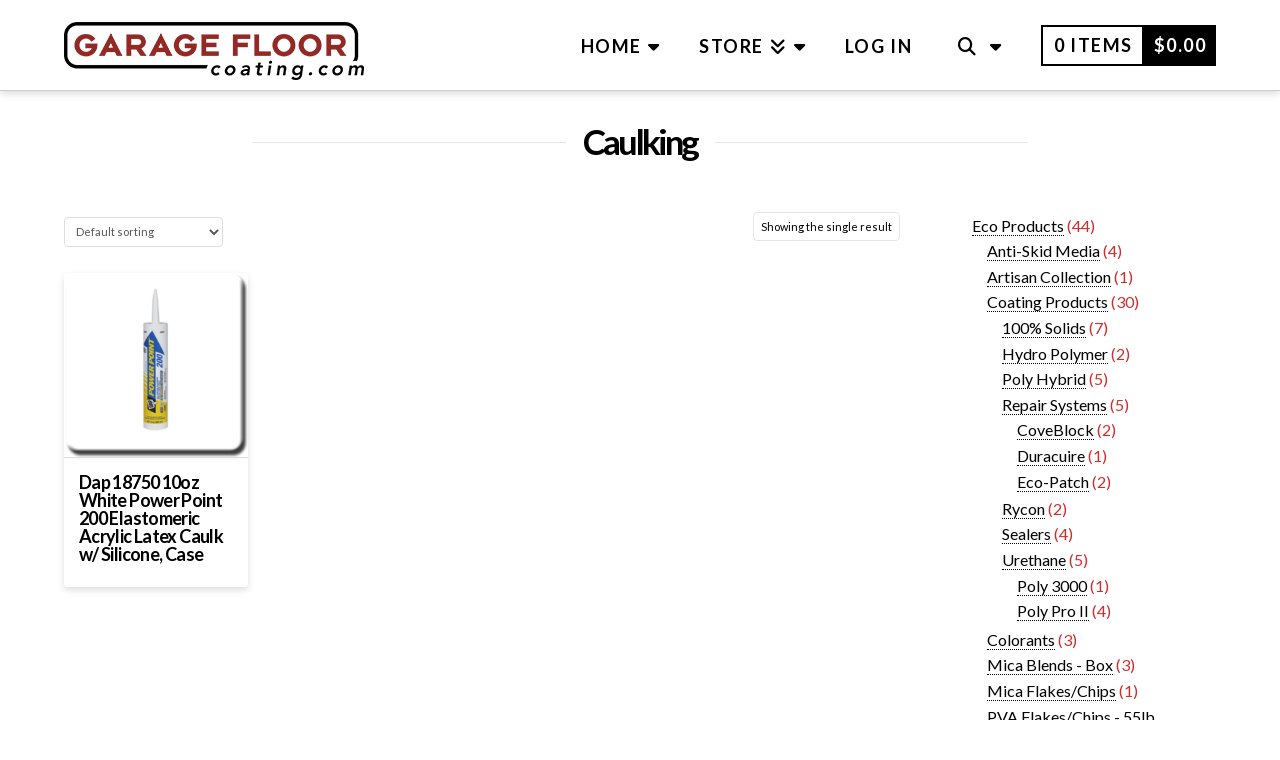

--- FILE ---
content_type: text/html; charset=UTF-8
request_url: https://order.garagefloorcoating.com/product-category/sundries/caulking/
body_size: 22995
content:

<!DOCTYPE html>
<html class="no-js" lang="en-US">
<head>
<meta charset="UTF-8">
<meta name="viewport" content="width=device-width, initial-scale=1.0">
<link rel="pingback" href="https://order.garagefloorcoating.com/xmlrpc.php">
<meta name='robots' content='noindex, nofollow' />

	<!-- This site is optimized with the Yoast SEO plugin v26.7 - https://yoast.com/wordpress/plugins/seo/ -->
	<title>Caulking Archives - Dealer &amp; Zee Store</title>
	<meta property="og:locale" content="en_US" />
	<meta property="og:type" content="article" />
	<meta property="og:title" content="Caulking Archives - Dealer &amp; Zee Store" />
	<meta property="og:url" content="https://order.garagefloorcoating.com/product-category/sundries/caulking/" />
	<meta property="og:site_name" content="Dealer &amp; Zee Store" />
	<script type="application/ld+json" class="yoast-schema-graph">{"@context":"https://schema.org","@graph":[{"@type":"CollectionPage","@id":"https://order.garagefloorcoating.com/product-category/sundries/caulking/","url":"https://order.garagefloorcoating.com/product-category/sundries/caulking/","name":"Caulking Archives - Dealer &amp; Zee Store","isPartOf":{"@id":"https://order.garagefloorcoating.com/#website"},"primaryImageOfPage":{"@id":"https://order.garagefloorcoating.com/product-category/sundries/caulking/#primaryimage"},"image":{"@id":"https://order.garagefloorcoating.com/product-category/sundries/caulking/#primaryimage"},"thumbnailUrl":"https://order.garagefloorcoating.com/wp-content/uploads/2022/08/caulking-2023.png","breadcrumb":{"@id":"https://order.garagefloorcoating.com/product-category/sundries/caulking/#breadcrumb"},"inLanguage":"en-US"},{"@type":"ImageObject","inLanguage":"en-US","@id":"https://order.garagefloorcoating.com/product-category/sundries/caulking/#primaryimage","url":"https://order.garagefloorcoating.com/wp-content/uploads/2022/08/caulking-2023.png","contentUrl":"https://order.garagefloorcoating.com/wp-content/uploads/2022/08/caulking-2023.png","width":300,"height":300},{"@type":"BreadcrumbList","@id":"https://order.garagefloorcoating.com/product-category/sundries/caulking/#breadcrumb","itemListElement":[{"@type":"ListItem","position":1,"name":"Home","item":"https://order.garagefloorcoating.com/"},{"@type":"ListItem","position":2,"name":"Sundries","item":"https://order.garagefloorcoating.com/product-category/sundries/"},{"@type":"ListItem","position":3,"name":"Caulking"}]},{"@type":"WebSite","@id":"https://order.garagefloorcoating.com/#website","url":"https://order.garagefloorcoating.com/","name":"Dealer &amp; Zee Store","description":"","potentialAction":[{"@type":"SearchAction","target":{"@type":"EntryPoint","urlTemplate":"https://order.garagefloorcoating.com/?s={search_term_string}"},"query-input":{"@type":"PropertyValueSpecification","valueRequired":true,"valueName":"search_term_string"}}],"inLanguage":"en-US"}]}</script>
	<!-- / Yoast SEO plugin. -->


<link rel="alternate" type="application/rss+xml" title="Dealer &amp; Zee Store &raquo; Feed" href="https://order.garagefloorcoating.com/feed/" />
<link rel="alternate" type="application/rss+xml" title="Dealer &amp; Zee Store &raquo; Comments Feed" href="https://order.garagefloorcoating.com/comments/feed/" />
<link rel="alternate" type="application/rss+xml" title="Dealer &amp; Zee Store &raquo; Caulking Category Feed" href="https://order.garagefloorcoating.com/product-category/sundries/caulking/feed/" />
<style id='wp-img-auto-sizes-contain-inline-css' type='text/css'>
img:is([sizes=auto i],[sizes^="auto," i]){contain-intrinsic-size:3000px 1500px}
/*# sourceURL=wp-img-auto-sizes-contain-inline-css */
</style>
<link rel='stylesheet' id='woosb-blocks-css' href='https://order.garagefloorcoating.com/wp-content/plugins/woo-product-bundle/assets/css/blocks.css?ver=8.4.2' type='text/css' media='all' />
<style id='wp-emoji-styles-inline-css' type='text/css'>

	img.wp-smiley, img.emoji {
		display: inline !important;
		border: none !important;
		box-shadow: none !important;
		height: 1em !important;
		width: 1em !important;
		margin: 0 0.07em !important;
		vertical-align: -0.1em !important;
		background: none !important;
		padding: 0 !important;
	}
/*# sourceURL=wp-emoji-styles-inline-css */
</style>
<style id='wp-block-library-inline-css' type='text/css'>
:root{
  --wp-block-synced-color:#7a00df;
  --wp-block-synced-color--rgb:122, 0, 223;
  --wp-bound-block-color:var(--wp-block-synced-color);
  --wp-editor-canvas-background:#ddd;
  --wp-admin-theme-color:#007cba;
  --wp-admin-theme-color--rgb:0, 124, 186;
  --wp-admin-theme-color-darker-10:#006ba1;
  --wp-admin-theme-color-darker-10--rgb:0, 107, 160.5;
  --wp-admin-theme-color-darker-20:#005a87;
  --wp-admin-theme-color-darker-20--rgb:0, 90, 135;
  --wp-admin-border-width-focus:2px;
}
@media (min-resolution:192dpi){
  :root{
    --wp-admin-border-width-focus:1.5px;
  }
}
.wp-element-button{
  cursor:pointer;
}

:root .has-very-light-gray-background-color{
  background-color:#eee;
}
:root .has-very-dark-gray-background-color{
  background-color:#313131;
}
:root .has-very-light-gray-color{
  color:#eee;
}
:root .has-very-dark-gray-color{
  color:#313131;
}
:root .has-vivid-green-cyan-to-vivid-cyan-blue-gradient-background{
  background:linear-gradient(135deg, #00d084, #0693e3);
}
:root .has-purple-crush-gradient-background{
  background:linear-gradient(135deg, #34e2e4, #4721fb 50%, #ab1dfe);
}
:root .has-hazy-dawn-gradient-background{
  background:linear-gradient(135deg, #faaca8, #dad0ec);
}
:root .has-subdued-olive-gradient-background{
  background:linear-gradient(135deg, #fafae1, #67a671);
}
:root .has-atomic-cream-gradient-background{
  background:linear-gradient(135deg, #fdd79a, #004a59);
}
:root .has-nightshade-gradient-background{
  background:linear-gradient(135deg, #330968, #31cdcf);
}
:root .has-midnight-gradient-background{
  background:linear-gradient(135deg, #020381, #2874fc);
}
:root{
  --wp--preset--font-size--normal:16px;
  --wp--preset--font-size--huge:42px;
}

.has-regular-font-size{
  font-size:1em;
}

.has-larger-font-size{
  font-size:2.625em;
}

.has-normal-font-size{
  font-size:var(--wp--preset--font-size--normal);
}

.has-huge-font-size{
  font-size:var(--wp--preset--font-size--huge);
}

.has-text-align-center{
  text-align:center;
}

.has-text-align-left{
  text-align:left;
}

.has-text-align-right{
  text-align:right;
}

.has-fit-text{
  white-space:nowrap !important;
}

#end-resizable-editor-section{
  display:none;
}

.aligncenter{
  clear:both;
}

.items-justified-left{
  justify-content:flex-start;
}

.items-justified-center{
  justify-content:center;
}

.items-justified-right{
  justify-content:flex-end;
}

.items-justified-space-between{
  justify-content:space-between;
}

.screen-reader-text{
  border:0;
  clip-path:inset(50%);
  height:1px;
  margin:-1px;
  overflow:hidden;
  padding:0;
  position:absolute;
  width:1px;
  word-wrap:normal !important;
}

.screen-reader-text:focus{
  background-color:#ddd;
  clip-path:none;
  color:#444;
  display:block;
  font-size:1em;
  height:auto;
  left:5px;
  line-height:normal;
  padding:15px 23px 14px;
  text-decoration:none;
  top:5px;
  width:auto;
  z-index:100000;
}
html :where(.has-border-color){
  border-style:solid;
}

html :where([style*=border-top-color]){
  border-top-style:solid;
}

html :where([style*=border-right-color]){
  border-right-style:solid;
}

html :where([style*=border-bottom-color]){
  border-bottom-style:solid;
}

html :where([style*=border-left-color]){
  border-left-style:solid;
}

html :where([style*=border-width]){
  border-style:solid;
}

html :where([style*=border-top-width]){
  border-top-style:solid;
}

html :where([style*=border-right-width]){
  border-right-style:solid;
}

html :where([style*=border-bottom-width]){
  border-bottom-style:solid;
}

html :where([style*=border-left-width]){
  border-left-style:solid;
}
html :where(img[class*=wp-image-]){
  height:auto;
  max-width:100%;
}
:where(figure){
  margin:0 0 1em;
}

html :where(.is-position-sticky){
  --wp-admin--admin-bar--position-offset:var(--wp-admin--admin-bar--height, 0px);
}

@media screen and (max-width:600px){
  html :where(.is-position-sticky){
    --wp-admin--admin-bar--position-offset:0px;
  }
}

/*# sourceURL=wp-block-library-inline-css */
</style><link rel='stylesheet' id='wc-blocks-style-css' href='https://order.garagefloorcoating.com/wp-content/plugins/woocommerce/assets/client/blocks/wc-blocks.css?ver=1766435064' type='text/css' media='all' />
<link rel='stylesheet' id='wc-blocks-style-product-categories-css' href='https://order.garagefloorcoating.com/wp-content/plugins/woocommerce/assets/client/blocks/product-categories.css?ver=1766435064' type='text/css' media='all' />
<style id='global-styles-inline-css' type='text/css'>
:root{--wp--preset--aspect-ratio--square: 1;--wp--preset--aspect-ratio--4-3: 4/3;--wp--preset--aspect-ratio--3-4: 3/4;--wp--preset--aspect-ratio--3-2: 3/2;--wp--preset--aspect-ratio--2-3: 2/3;--wp--preset--aspect-ratio--16-9: 16/9;--wp--preset--aspect-ratio--9-16: 9/16;--wp--preset--color--black: #000000;--wp--preset--color--cyan-bluish-gray: #abb8c3;--wp--preset--color--white: #ffffff;--wp--preset--color--pale-pink: #f78da7;--wp--preset--color--vivid-red: #cf2e2e;--wp--preset--color--luminous-vivid-orange: #ff6900;--wp--preset--color--luminous-vivid-amber: #fcb900;--wp--preset--color--light-green-cyan: #7bdcb5;--wp--preset--color--vivid-green-cyan: #00d084;--wp--preset--color--pale-cyan-blue: #8ed1fc;--wp--preset--color--vivid-cyan-blue: #0693e3;--wp--preset--color--vivid-purple: #9b51e0;--wp--preset--gradient--vivid-cyan-blue-to-vivid-purple: linear-gradient(135deg,rgb(6,147,227) 0%,rgb(155,81,224) 100%);--wp--preset--gradient--light-green-cyan-to-vivid-green-cyan: linear-gradient(135deg,rgb(122,220,180) 0%,rgb(0,208,130) 100%);--wp--preset--gradient--luminous-vivid-amber-to-luminous-vivid-orange: linear-gradient(135deg,rgb(252,185,0) 0%,rgb(255,105,0) 100%);--wp--preset--gradient--luminous-vivid-orange-to-vivid-red: linear-gradient(135deg,rgb(255,105,0) 0%,rgb(207,46,46) 100%);--wp--preset--gradient--very-light-gray-to-cyan-bluish-gray: linear-gradient(135deg,rgb(238,238,238) 0%,rgb(169,184,195) 100%);--wp--preset--gradient--cool-to-warm-spectrum: linear-gradient(135deg,rgb(74,234,220) 0%,rgb(151,120,209) 20%,rgb(207,42,186) 40%,rgb(238,44,130) 60%,rgb(251,105,98) 80%,rgb(254,248,76) 100%);--wp--preset--gradient--blush-light-purple: linear-gradient(135deg,rgb(255,206,236) 0%,rgb(152,150,240) 100%);--wp--preset--gradient--blush-bordeaux: linear-gradient(135deg,rgb(254,205,165) 0%,rgb(254,45,45) 50%,rgb(107,0,62) 100%);--wp--preset--gradient--luminous-dusk: linear-gradient(135deg,rgb(255,203,112) 0%,rgb(199,81,192) 50%,rgb(65,88,208) 100%);--wp--preset--gradient--pale-ocean: linear-gradient(135deg,rgb(255,245,203) 0%,rgb(182,227,212) 50%,rgb(51,167,181) 100%);--wp--preset--gradient--electric-grass: linear-gradient(135deg,rgb(202,248,128) 0%,rgb(113,206,126) 100%);--wp--preset--gradient--midnight: linear-gradient(135deg,rgb(2,3,129) 0%,rgb(40,116,252) 100%);--wp--preset--font-size--small: 13px;--wp--preset--font-size--medium: 20px;--wp--preset--font-size--large: 36px;--wp--preset--font-size--x-large: 42px;--wp--preset--spacing--20: 0.44rem;--wp--preset--spacing--30: 0.67rem;--wp--preset--spacing--40: 1rem;--wp--preset--spacing--50: 1.5rem;--wp--preset--spacing--60: 2.25rem;--wp--preset--spacing--70: 3.38rem;--wp--preset--spacing--80: 5.06rem;--wp--preset--shadow--natural: 6px 6px 9px rgba(0, 0, 0, 0.2);--wp--preset--shadow--deep: 12px 12px 50px rgba(0, 0, 0, 0.4);--wp--preset--shadow--sharp: 6px 6px 0px rgba(0, 0, 0, 0.2);--wp--preset--shadow--outlined: 6px 6px 0px -3px rgb(255, 255, 255), 6px 6px rgb(0, 0, 0);--wp--preset--shadow--crisp: 6px 6px 0px rgb(0, 0, 0);}:where(.is-layout-flex){gap: 0.5em;}:where(.is-layout-grid){gap: 0.5em;}body .is-layout-flex{display: flex;}.is-layout-flex{flex-wrap: wrap;align-items: center;}.is-layout-flex > :is(*, div){margin: 0;}body .is-layout-grid{display: grid;}.is-layout-grid > :is(*, div){margin: 0;}:where(.wp-block-columns.is-layout-flex){gap: 2em;}:where(.wp-block-columns.is-layout-grid){gap: 2em;}:where(.wp-block-post-template.is-layout-flex){gap: 1.25em;}:where(.wp-block-post-template.is-layout-grid){gap: 1.25em;}.has-black-color{color: var(--wp--preset--color--black) !important;}.has-cyan-bluish-gray-color{color: var(--wp--preset--color--cyan-bluish-gray) !important;}.has-white-color{color: var(--wp--preset--color--white) !important;}.has-pale-pink-color{color: var(--wp--preset--color--pale-pink) !important;}.has-vivid-red-color{color: var(--wp--preset--color--vivid-red) !important;}.has-luminous-vivid-orange-color{color: var(--wp--preset--color--luminous-vivid-orange) !important;}.has-luminous-vivid-amber-color{color: var(--wp--preset--color--luminous-vivid-amber) !important;}.has-light-green-cyan-color{color: var(--wp--preset--color--light-green-cyan) !important;}.has-vivid-green-cyan-color{color: var(--wp--preset--color--vivid-green-cyan) !important;}.has-pale-cyan-blue-color{color: var(--wp--preset--color--pale-cyan-blue) !important;}.has-vivid-cyan-blue-color{color: var(--wp--preset--color--vivid-cyan-blue) !important;}.has-vivid-purple-color{color: var(--wp--preset--color--vivid-purple) !important;}.has-black-background-color{background-color: var(--wp--preset--color--black) !important;}.has-cyan-bluish-gray-background-color{background-color: var(--wp--preset--color--cyan-bluish-gray) !important;}.has-white-background-color{background-color: var(--wp--preset--color--white) !important;}.has-pale-pink-background-color{background-color: var(--wp--preset--color--pale-pink) !important;}.has-vivid-red-background-color{background-color: var(--wp--preset--color--vivid-red) !important;}.has-luminous-vivid-orange-background-color{background-color: var(--wp--preset--color--luminous-vivid-orange) !important;}.has-luminous-vivid-amber-background-color{background-color: var(--wp--preset--color--luminous-vivid-amber) !important;}.has-light-green-cyan-background-color{background-color: var(--wp--preset--color--light-green-cyan) !important;}.has-vivid-green-cyan-background-color{background-color: var(--wp--preset--color--vivid-green-cyan) !important;}.has-pale-cyan-blue-background-color{background-color: var(--wp--preset--color--pale-cyan-blue) !important;}.has-vivid-cyan-blue-background-color{background-color: var(--wp--preset--color--vivid-cyan-blue) !important;}.has-vivid-purple-background-color{background-color: var(--wp--preset--color--vivid-purple) !important;}.has-black-border-color{border-color: var(--wp--preset--color--black) !important;}.has-cyan-bluish-gray-border-color{border-color: var(--wp--preset--color--cyan-bluish-gray) !important;}.has-white-border-color{border-color: var(--wp--preset--color--white) !important;}.has-pale-pink-border-color{border-color: var(--wp--preset--color--pale-pink) !important;}.has-vivid-red-border-color{border-color: var(--wp--preset--color--vivid-red) !important;}.has-luminous-vivid-orange-border-color{border-color: var(--wp--preset--color--luminous-vivid-orange) !important;}.has-luminous-vivid-amber-border-color{border-color: var(--wp--preset--color--luminous-vivid-amber) !important;}.has-light-green-cyan-border-color{border-color: var(--wp--preset--color--light-green-cyan) !important;}.has-vivid-green-cyan-border-color{border-color: var(--wp--preset--color--vivid-green-cyan) !important;}.has-pale-cyan-blue-border-color{border-color: var(--wp--preset--color--pale-cyan-blue) !important;}.has-vivid-cyan-blue-border-color{border-color: var(--wp--preset--color--vivid-cyan-blue) !important;}.has-vivid-purple-border-color{border-color: var(--wp--preset--color--vivid-purple) !important;}.has-vivid-cyan-blue-to-vivid-purple-gradient-background{background: var(--wp--preset--gradient--vivid-cyan-blue-to-vivid-purple) !important;}.has-light-green-cyan-to-vivid-green-cyan-gradient-background{background: var(--wp--preset--gradient--light-green-cyan-to-vivid-green-cyan) !important;}.has-luminous-vivid-amber-to-luminous-vivid-orange-gradient-background{background: var(--wp--preset--gradient--luminous-vivid-amber-to-luminous-vivid-orange) !important;}.has-luminous-vivid-orange-to-vivid-red-gradient-background{background: var(--wp--preset--gradient--luminous-vivid-orange-to-vivid-red) !important;}.has-very-light-gray-to-cyan-bluish-gray-gradient-background{background: var(--wp--preset--gradient--very-light-gray-to-cyan-bluish-gray) !important;}.has-cool-to-warm-spectrum-gradient-background{background: var(--wp--preset--gradient--cool-to-warm-spectrum) !important;}.has-blush-light-purple-gradient-background{background: var(--wp--preset--gradient--blush-light-purple) !important;}.has-blush-bordeaux-gradient-background{background: var(--wp--preset--gradient--blush-bordeaux) !important;}.has-luminous-dusk-gradient-background{background: var(--wp--preset--gradient--luminous-dusk) !important;}.has-pale-ocean-gradient-background{background: var(--wp--preset--gradient--pale-ocean) !important;}.has-electric-grass-gradient-background{background: var(--wp--preset--gradient--electric-grass) !important;}.has-midnight-gradient-background{background: var(--wp--preset--gradient--midnight) !important;}.has-small-font-size{font-size: var(--wp--preset--font-size--small) !important;}.has-medium-font-size{font-size: var(--wp--preset--font-size--medium) !important;}.has-large-font-size{font-size: var(--wp--preset--font-size--large) !important;}.has-x-large-font-size{font-size: var(--wp--preset--font-size--x-large) !important;}
/*# sourceURL=global-styles-inline-css */
</style>
<style id='core-block-supports-inline-css' type='text/css'>
/**
 * Core styles: block-supports
 */

/*# sourceURL=core-block-supports-inline-css */
</style>

<style id='classic-theme-styles-inline-css' type='text/css'>
/**
 * These rules are needed for backwards compatibility.
 * They should match the button element rules in the base theme.json file.
 */
.wp-block-button__link {
	color: #ffffff;
	background-color: #32373c;
	border-radius: 9999px; /* 100% causes an oval, but any explicit but really high value retains the pill shape. */

	/* This needs a low specificity so it won't override the rules from the button element if defined in theme.json. */
	box-shadow: none;
	text-decoration: none;

	/* The extra 2px are added to size solids the same as the outline versions.*/
	padding: calc(0.667em + 2px) calc(1.333em + 2px);

	font-size: 1.125em;
}

.wp-block-file__button {
	background: #32373c;
	color: #ffffff;
	text-decoration: none;
}

/*# sourceURL=/wp-includes/css/classic-themes.css */
</style>
<link rel='stylesheet' id='woocommerce-smallscreen-css' href='https://order.garagefloorcoating.com/wp-content/plugins/woocommerce/assets/css/woocommerce-smallscreen.css?ver=10.4.3' type='text/css' media='only screen and (max-width: 768px)' />
<style id='woocommerce-inline-inline-css' type='text/css'>
.woocommerce form .form-row .required { visibility: visible; }
/*# sourceURL=woocommerce-inline-inline-css */
</style>
<link rel='stylesheet' id='ywcrbp_product_frontend_style-css' href='https://order.garagefloorcoating.com/wp-content/plugins/yith-woocommerce-role-based-prices-premium/assets/css/ywcrbp_product_frontend.css?ver=2.12.0' type='text/css' media='all' />
<style id='ywcrbp_product_frontend_style-inline-css' type='text/css'>
.ywcrbp-role-price-rule .role-price .discount-badge,
				.ywcrbp-role-prices-table .ywcrbp-role-prices-table__price_badge .discount-badge {
					background-color: #dcdcdc;
					color: #cca409;
				}
/*# sourceURL=ywcrbp_product_frontend_style-inline-css */
</style>
<link rel='stylesheet' id='woosb-frontend-css' href='https://order.garagefloorcoating.com/wp-content/plugins/woo-product-bundle/assets/css/frontend.css?ver=8.4.2' type='text/css' media='all' />
<link rel='stylesheet' id='x-stack-css' href='https://order.garagefloorcoating.com/wp-content/themes/pro/framework/dist/css/site/stacks/integrity-light.css?ver=6.7.11' type='text/css' media='all' />
<link rel='stylesheet' id='x-woocommerce-css' href='https://order.garagefloorcoating.com/wp-content/themes/pro/framework/dist/css/site/woocommerce/integrity-light.css?ver=6.7.11' type='text/css' media='all' />
<link rel='stylesheet' id='x-child-css' href='https://order.garagefloorcoating.com/wp-content/themes/pro-child/style.css?ver=6.7.11' type='text/css' media='all' />
<link rel='stylesheet' id='fancybox-css' href='https://order.garagefloorcoating.com/wp-content/plugins/easy-fancybox/fancybox/1.5.4/jquery.fancybox.css?ver=1769914008' type='text/css' media='screen' />
<style id='fancybox-inline-css' type='text/css'>
#fancybox-outer{background:#ffffff}#fancybox-content{background:#ffffff;border-color:#ffffff;color:#000000;}#fancybox-title,#fancybox-title-float-main{color:#fff}
/*# sourceURL=fancybox-inline-css */
</style>
<link rel='stylesheet' id='grid-list-layout-css' href='https://order.garagefloorcoating.com/wp-content/plugins/woocommerce-grid-list-toggle/assets/css/style.css?ver=6.9' type='text/css' media='all' />
<link rel='stylesheet' id='grid-list-button-css' href='https://order.garagefloorcoating.com/wp-content/plugins/woocommerce-grid-list-toggle/assets/css/button.css?ver=6.9' type='text/css' media='all' />
<link rel='stylesheet' id='dashicons-css' href='https://order.garagefloorcoating.com/wp-includes/css/dashicons.css?ver=6.9' type='text/css' media='all' />
<style id='dashicons-inline-css' type='text/css'>
[data-font="Dashicons"]:before {font-family: 'Dashicons' !important;content: attr(data-icon) !important;speak: none !important;font-weight: normal !important;font-variant: normal !important;text-transform: none !important;line-height: 1 !important;font-style: normal !important;-webkit-font-smoothing: antialiased !important;-moz-osx-font-smoothing: grayscale !important;}
/*# sourceURL=dashicons-inline-css */
</style>
<style id='cs-inline-css' type='text/css'>
@media (min-width:1200px){.x-hide-xl{display:none !important;}}@media (min-width:979px) and (max-width:1199px){.x-hide-lg{display:none !important;}}@media (min-width:767px) and (max-width:978px){.x-hide-md{display:none !important;}}@media (min-width:480px) and (max-width:766px){.x-hide-sm{display:none !important;}}@media (max-width:479px){.x-hide-xs{display:none !important;}} a,h1 a:hover,h2 a:hover,h3 a:hover,h4 a:hover,h5 a:hover,h6 a:hover,.x-breadcrumb-wrap a:hover,.widget ul li a:hover,.widget ol li a:hover,.widget.widget_text ul li a,.widget.widget_text ol li a,.widget_nav_menu .current-menu-item > a,.x-accordion-heading .x-accordion-toggle:hover,.x-comment-author a:hover,.x-comment-time:hover,.x-recent-posts a:hover .h-recent-posts{color:#ff2a13;}a:hover,.widget.widget_text ul li a:hover,.widget.widget_text ol li a:hover,.x-twitter-widget ul li a:hover{color:#d80f0f;}.woocommerce .price > .amount,.woocommerce .price > ins > .amount,.woocommerce .star-rating:before,.woocommerce .star-rating span:before,.woocommerce li.product .entry-header h3 a:hover{color:#ff2a13;}.rev_slider_wrapper,a.x-img-thumbnail:hover,.x-slider-container.below,.page-template-template-blank-3-php .x-slider-container.above,.page-template-template-blank-6-php .x-slider-container.above{border-color:#ff2a13;}.entry-thumb:before,.x-pagination span.current,.woocommerce-pagination span[aria-current],.flex-direction-nav a,.flex-control-nav a:hover,.flex-control-nav a.flex-active,.mejs-time-current,.x-dropcap,.x-skill-bar .bar,.x-pricing-column.featured h2,.h-comments-title small,.x-entry-share .x-share:hover,.x-highlight,.x-recent-posts .x-recent-posts-img:after{background-color:#ff2a13;}.woocommerce .onsale,.widget_price_filter .ui-slider .ui-slider-range{background-color:#ff2a13;}.x-nav-tabs > .active > a,.x-nav-tabs > .active > a:hover{box-shadow:inset 0 3px 0 0 #ff2a13;}.x-main{width:calc(75% - 2.463055%);}.x-sidebar{width:calc(100% - 2.463055% - 75%);}.x-comment-author,.x-comment-time,.comment-form-author label,.comment-form-email label,.comment-form-url label,.comment-form-rating label,.comment-form-comment label,.widget_calendar #wp-calendar caption,.widget.widget_rss li .rsswidget{font-family:"Lato",sans-serif;font-weight:700;}.p-landmark-sub,.p-meta,input,button,select,textarea{font-family:"Lato",sans-serif;}.widget ul li a,.widget ol li a,.x-comment-time{color:rgb(0,0,0);}.woocommerce .price > .from,.woocommerce .price > del,.woocommerce p.stars span a:after{color:rgb(0,0,0);}.widget_text ol li a,.widget_text ul li a{color:#ff2a13;}.widget_text ol li a:hover,.widget_text ul li a:hover{color:#d80f0f;}.comment-form-author label,.comment-form-email label,.comment-form-url label,.comment-form-rating label,.comment-form-comment label,.widget_calendar #wp-calendar th,.p-landmark-sub strong,.widget_tag_cloud .tagcloud a:hover,.widget_tag_cloud .tagcloud a:active,.entry-footer a:hover,.entry-footer a:active,.x-breadcrumbs .current,.x-comment-author,.x-comment-author a{color:rgb(0,0,0);}.widget_calendar #wp-calendar th{border-color:rgb(0,0,0);}.h-feature-headline span i{background-color:rgb(0,0,0);}@media (max-width:978.98px){}html{font-size:16px;}@media (min-width:479px){html{font-size:17px;}}@media (min-width:766px){html{font-size:18px;}}@media (min-width:978px){html{font-size:19px;}}@media (min-width:1199px){html{font-size:20px;}}body{font-style:normal;font-weight:400;color:rgb(0,0,0);background:#ffffff;}.w-b{font-weight:400 !important;}h1,h2,h3,h4,h5,h6,.h1,.h2,.h3,.h4,.h5,.h6,.x-text-headline{font-family:"Lato",sans-serif;font-style:normal;font-weight:700;}h1,.h1{letter-spacing:-0.035em;}h2,.h2{letter-spacing:-0.035em;}h3,.h3{letter-spacing:-0.035em;}h4,.h4{letter-spacing:-0.035em;}h5,.h5{letter-spacing:-0.035em;}h6,.h6{letter-spacing:-0.035em;}.w-h{font-weight:700 !important;}.x-container.width{width:90%;}.x-container.max{max-width:2500px;}.x-bar-content.x-container.width{flex-basis:90%;}.x-main.full{float:none;clear:both;display:block;width:auto;}@media (max-width:978.98px){.x-main.full,.x-main.left,.x-main.right,.x-sidebar.left,.x-sidebar.right{float:none;display:block;width:auto !important;}}.entry-header,.entry-content{font-size:1rem;}body,input,button,select,textarea{font-family:"Lato",sans-serif;}h1,h2,h3,h4,h5,h6,.h1,.h2,.h3,.h4,.h5,.h6,h1 a,h2 a,h3 a,h4 a,h5 a,h6 a,.h1 a,.h2 a,.h3 a,.h4 a,.h5 a,.h6 a,blockquote{color:rgb(0,0,0);}.cfc-h-tx{color:rgb(0,0,0) !important;}.cfc-h-bd{border-color:rgb(0,0,0) !important;}.cfc-h-bg{background-color:rgb(0,0,0) !important;}.cfc-b-tx{color:rgb(0,0,0) !important;}.cfc-b-bd{border-color:rgb(0,0,0) !important;}.cfc-b-bg{background-color:rgb(0,0,0) !important;}.x-btn,.button,[type="submit"]{color:#ffffff;border-color:#ac1100;background-color:#ff2a13;text-shadow:0 0.075em 0.075em rgba(0,0,0,0.5);border-radius:0.25em;padding:0.579em 1.105em 0.842em;font-size:19px;}.x-btn:hover,.button:hover,[type="submit"]:hover{color:#ffffff;border-color:#600900;background-color:#ef2201;text-shadow:0 0.075em 0.075em rgba(0,0,0,0.5);}.x-btn.x-btn-real,.x-btn.x-btn-real:hover{margin-bottom:0.25em;text-shadow:0 0.075em 0.075em rgba(0,0,0,0.65);}.x-btn.x-btn-real{box-shadow:0 0.25em 0 0 #a71000,0 4px 9px rgba(0,0,0,0.75);}.x-btn.x-btn-real:hover{box-shadow:0 0.25em 0 0 #a71000,0 4px 9px rgba(0,0,0,0.75);}.x-btn.x-btn-flat,.x-btn.x-btn-flat:hover{margin-bottom:0;text-shadow:0 0.075em 0.075em rgba(0,0,0,0.65);box-shadow:none;}.x-btn.x-btn-transparent,.x-btn.x-btn-transparent:hover{margin-bottom:0;border-width:3px;text-shadow:none;text-transform:uppercase;background-color:transparent;box-shadow:none;}.x-cart-notification-icon.loading{color:#545454;}.x-cart-notification:before{background-color:#000000;}.x-cart-notification-icon.added{color:#ffffff;}.x-cart-notification.added:before{background-color:#46a546;}.woocommerce-MyAccount-navigation-link a{color:rgb(0,0,0);}.woocommerce-MyAccount-navigation-link a:hover,.woocommerce-MyAccount-navigation-link.is-active a{color:rgb(0,0,0);}.cart_item .product-remove a{color:rgb(0,0,0);}.cart_item .product-remove a:hover{color:rgb(0,0,0);}.cart_item .product-name a{color:rgb(0,0,0);}.cart_item .product-name a:hover{color:#ff2a13;}.woocommerce p.stars span a{background-color:#ff2a13;}body .gform_wrapper .gfield_required{color:#ff2a13;}body .gform_wrapper h2.gsection_title,body .gform_wrapper h3.gform_title,body .gform_wrapper .top_label .gfield_label,body .gform_wrapper .left_label .gfield_label,body .gform_wrapper .right_label .gfield_label{font-weight:700;}body .gform_wrapper h2.gsection_title{letter-spacing:-0.035em!important;}body .gform_wrapper h3.gform_title{letter-spacing:-0.035em!important;}body .gform_wrapper .top_label .gfield_label,body .gform_wrapper .left_label .gfield_label,body .gform_wrapper .right_label .gfield_label{color:rgb(0,0,0);}body .gform_wrapper .validation_message{font-weight:400;}.x-topbar .p-info a:hover,.x-widgetbar .widget ul li a:hover{color:#ff2a13;}.x-topbar .p-info,.x-topbar .p-info a,.x-navbar .desktop .x-nav > li > a,.x-navbar .desktop .sub-menu a,.x-navbar .mobile .x-nav li > a,.x-breadcrumb-wrap a,.x-breadcrumbs .delimiter{color:rgb(0,0,0);}.x-navbar .desktop .x-nav > li > a:hover,.x-navbar .desktop .x-nav > .x-active > a,.x-navbar .desktop .x-nav > .current-menu-item > a,.x-navbar .desktop .sub-menu a:hover,.x-navbar .desktop .sub-menu .x-active > a,.x-navbar .desktop .sub-menu .current-menu-item > a,.x-navbar .desktop .x-nav .x-megamenu > .sub-menu > li > a,.x-navbar .mobile .x-nav li > a:hover,.x-navbar .mobile .x-nav .x-active > a,.x-navbar .mobile .x-nav .current-menu-item > a{color:rgb(255,0,0);}.x-navbar .desktop .x-nav > li > a:hover,.x-navbar .desktop .x-nav > .x-active > a,.x-navbar .desktop .x-nav > .current-menu-item > a{box-shadow:inset 0 4px 0 0 #ff2a13;}.x-navbar .desktop .x-nav > li > a{height:90px;padding-top:37px;}.x-navbar-fixed-top-active .x-navbar-wrap{margin-bottom:1px;}.x-navbar .desktop .x-nav > li ul{top:calc(90px - 15px);}@media (max-width:979px){.x-navbar-fixed-top-active .x-navbar-wrap{margin-bottom:0;}}body.x-navbar-fixed-top-active .x-navbar-wrap{height:90px;}.x-navbar-inner{min-height:90px;}.x-brand{margin-top:22px;font-family:"Lato",sans-serif;font-size:42px;font-style:normal;font-weight:700;letter-spacing:-0.035em;color:#272727;}.x-brand:hover,.x-brand:focus{color:#272727;}.x-brand img{width:calc(px / 2);}.x-navbar .x-nav-wrap .x-nav > li > a{font-family:"Lato",sans-serif;font-style:normal;font-weight:700;letter-spacing:0.085em;text-transform:uppercase;}.x-navbar .desktop .x-nav > li > a{font-size:18px;}.x-navbar .desktop .x-nav > li > a:not(.x-btn-navbar-woocommerce){padding-left:20px;padding-right:20px;}.x-navbar .desktop .x-nav > li > a > span{margin-right:-0.085em;}.x-btn-navbar{margin-top:20px;}.x-btn-navbar,.x-btn-navbar.collapsed{font-size:24px;}@media (max-width:979px){body.x-navbar-fixed-top-active .x-navbar-wrap{height:auto;}.x-widgetbar{left:0;right:0;}}.x-navbar .x-nav > li.x-menu-item-woocommerce > a .x-cart > span{padding-right:calc(0.625em - 0.085em);}.x-navbar-static-active .x-navbar .desktop .x-nav > li.x-menu-item-woocommerce > a,.x-navbar-fixed-top-active .x-navbar .desktop .x-nav > li.x-menu-item-woocommerce > a{padding-top:25px;}.x-navbar .x-nav > li.x-menu-item-woocommerce > a .x-cart{color:rgb(0,0,0);background-color:#ffffff;}.x-navbar .x-nav > li.x-menu-item-woocommerce > a:hover .x-cart{color:rgb(255,0,0);background-color:#ffffff;}.x-navbar .x-nav > li.x-menu-item-woocommerce > a .x-cart > span.outer{color:#ffffff;background-color:rgb(0,0,0);}.x-navbar .x-nav > li.x-menu-item-woocommerce > a:hover .x-cart > span.outer{color:#ffffff;background-color:rgb(255,0,0);}.x-navbar .desktop .x-nav > li.x-menu-item-woocommerce{margin-left:20px;}.bg .mejs-container,.x-video .mejs-container{position:unset !important;} @font-face{font-family:'FontAwesomePro';font-style:normal;font-weight:900;font-display:block;src:url('https://order.garagefloorcoating.com/wp-content/themes/pro/cornerstone/assets/fonts/fa-solid-900.woff2?ver=6.7.2') format('woff2'),url('https://order.garagefloorcoating.com/wp-content/themes/pro/cornerstone/assets/fonts/fa-solid-900.ttf?ver=6.7.2') format('truetype');}[data-x-fa-pro-icon]{font-family:"FontAwesomePro" !important;}[data-x-fa-pro-icon]:before{content:attr(data-x-fa-pro-icon);}[data-x-icon],[data-x-icon-o],[data-x-icon-l],[data-x-icon-s],[data-x-icon-b],[data-x-icon-sr],[data-x-icon-ss],[data-x-icon-sl],[data-x-fa-pro-icon],[class*="cs-fa-"]{display:inline-flex;font-style:normal;font-weight:400;text-decoration:inherit;text-rendering:auto;-webkit-font-smoothing:antialiased;-moz-osx-font-smoothing:grayscale;}[data-x-icon].left,[data-x-icon-o].left,[data-x-icon-l].left,[data-x-icon-s].left,[data-x-icon-b].left,[data-x-icon-sr].left,[data-x-icon-ss].left,[data-x-icon-sl].left,[data-x-fa-pro-icon].left,[class*="cs-fa-"].left{margin-right:0.5em;}[data-x-icon].right,[data-x-icon-o].right,[data-x-icon-l].right,[data-x-icon-s].right,[data-x-icon-b].right,[data-x-icon-sr].right,[data-x-icon-ss].right,[data-x-icon-sl].right,[data-x-fa-pro-icon].right,[class*="cs-fa-"].right{margin-left:0.5em;}[data-x-icon]:before,[data-x-icon-o]:before,[data-x-icon-l]:before,[data-x-icon-s]:before,[data-x-icon-b]:before,[data-x-icon-sr]:before,[data-x-icon-ss]:before,[data-x-icon-sl]:before,[data-x-fa-pro-icon]:before,[class*="cs-fa-"]:before{line-height:1;}@font-face{font-family:'FontAwesome';font-style:normal;font-weight:900;font-display:block;src:url('https://order.garagefloorcoating.com/wp-content/themes/pro/cornerstone/assets/fonts/fa-solid-900.woff2?ver=6.7.2') format('woff2'),url('https://order.garagefloorcoating.com/wp-content/themes/pro/cornerstone/assets/fonts/fa-solid-900.ttf?ver=6.7.2') format('truetype');}[data-x-icon],[data-x-icon-s],[data-x-icon][class*="cs-fa-"]{font-family:"FontAwesome" !important;font-weight:900;}[data-x-icon]:before,[data-x-icon][class*="cs-fa-"]:before{content:attr(data-x-icon);}[data-x-icon-s]:before{content:attr(data-x-icon-s);}@font-face{font-family:'FontAwesomeRegular';font-style:normal;font-weight:400;font-display:block;src:url('https://order.garagefloorcoating.com/wp-content/themes/pro/cornerstone/assets/fonts/fa-regular-400.woff2?ver=6.7.2') format('woff2'),url('https://order.garagefloorcoating.com/wp-content/themes/pro/cornerstone/assets/fonts/fa-regular-400.ttf?ver=6.7.2') format('truetype');}@font-face{font-family:'FontAwesomePro';font-style:normal;font-weight:400;font-display:block;src:url('https://order.garagefloorcoating.com/wp-content/themes/pro/cornerstone/assets/fonts/fa-regular-400.woff2?ver=6.7.2') format('woff2'),url('https://order.garagefloorcoating.com/wp-content/themes/pro/cornerstone/assets/fonts/fa-regular-400.ttf?ver=6.7.2') format('truetype');}[data-x-icon-o]{font-family:"FontAwesomeRegular" !important;}[data-x-icon-o]:before{content:attr(data-x-icon-o);}@font-face{font-family:'FontAwesomeLight';font-style:normal;font-weight:300;font-display:block;src:url('https://order.garagefloorcoating.com/wp-content/themes/pro/cornerstone/assets/fonts/fa-light-300.woff2?ver=6.7.2') format('woff2'),url('https://order.garagefloorcoating.com/wp-content/themes/pro/cornerstone/assets/fonts/fa-light-300.ttf?ver=6.7.2') format('truetype');}@font-face{font-family:'FontAwesomePro';font-style:normal;font-weight:300;font-display:block;src:url('https://order.garagefloorcoating.com/wp-content/themes/pro/cornerstone/assets/fonts/fa-light-300.woff2?ver=6.7.2') format('woff2'),url('https://order.garagefloorcoating.com/wp-content/themes/pro/cornerstone/assets/fonts/fa-light-300.ttf?ver=6.7.2') format('truetype');}[data-x-icon-l]{font-family:"FontAwesomeLight" !important;font-weight:300;}[data-x-icon-l]:before{content:attr(data-x-icon-l);}@font-face{font-family:'FontAwesomeBrands';font-style:normal;font-weight:normal;font-display:block;src:url('https://order.garagefloorcoating.com/wp-content/themes/pro/cornerstone/assets/fonts/fa-brands-400.woff2?ver=6.7.2') format('woff2'),url('https://order.garagefloorcoating.com/wp-content/themes/pro/cornerstone/assets/fonts/fa-brands-400.ttf?ver=6.7.2') format('truetype');}[data-x-icon-b]{font-family:"FontAwesomeBrands" !important;}[data-x-icon-b]:before{content:attr(data-x-icon-b);}.woocommerce .button.product_type_simple:before,.woocommerce .button.product_type_variable:before,.woocommerce .button.single_add_to_cart_button:before{font-family:"FontAwesome" !important;font-weight:900;}.widget.widget_rss li .rsswidget:before{content:"\f35d";padding-right:0.4em;font-family:"FontAwesome";}
/*# sourceURL=cs-inline-css */
</style>
<script type="text/template" id="tmpl-variation-template">
	<div class="woocommerce-variation-description">{{{ data.variation.variation_description }}}</div>
	<div class="woocommerce-variation-price">{{{ data.variation.price_html }}}</div>
	<div class="woocommerce-variation-availability">{{{ data.variation.availability_html }}}</div>
</script>
<script type="text/template" id="tmpl-unavailable-variation-template">
	<p role="alert">Sorry, this product is unavailable. Please choose a different combination.</p>
</script>
<script type="text/javascript" src="https://order.garagefloorcoating.com/wp-includes/js/jquery/jquery.js?ver=3.7.1" id="jquery-core-js"></script>
<script type="text/javascript" src="https://order.garagefloorcoating.com/wp-includes/js/jquery/jquery-migrate.js?ver=3.4.1" id="jquery-migrate-js"></script>
<script type="text/javascript" src="https://order.garagefloorcoating.com/wp-includes/js/underscore.min.js?ver=1.13.7" id="underscore-js"></script>
<script type="text/javascript" id="wp-util-js-extra">
/* <![CDATA[ */
var _wpUtilSettings = {"ajax":{"url":"/wp-admin/admin-ajax.php"}};
//# sourceURL=wp-util-js-extra
/* ]]> */
</script>
<script type="text/javascript" src="https://order.garagefloorcoating.com/wp-includes/js/wp-util.js?ver=6.9" id="wp-util-js"></script>
<script type="text/javascript" src="https://order.garagefloorcoating.com/wp-content/plugins/woocommerce/assets/js/jquery-blockui/jquery.blockUI.js?ver=2.7.0-wc.10.4.3" id="wc-jquery-blockui-js" data-wp-strategy="defer"></script>
<script type="text/javascript" src="https://order.garagefloorcoating.com/wp-content/plugins/woocommerce-incremental-product-quantities/assets/js/ipq_input_value_validation.js?ver=6.9" id="ipq_validation-js"></script>
<script type="text/javascript" id="wc-add-to-cart-js-extra">
/* <![CDATA[ */
var wc_add_to_cart_params = {"ajax_url":"/wp-admin/admin-ajax.php","wc_ajax_url":"/?wc-ajax=%%endpoint%%","i18n_view_cart":"View cart","cart_url":"https://order.garagefloorcoating.com/cart/","is_cart":"","cart_redirect_after_add":"no"};
//# sourceURL=wc-add-to-cart-js-extra
/* ]]> */
</script>
<script type="text/javascript" src="https://order.garagefloorcoating.com/wp-content/plugins/woocommerce/assets/js/frontend/add-to-cart.js?ver=10.4.3" id="wc-add-to-cart-js" data-wp-strategy="defer"></script>
<script type="text/javascript" src="https://order.garagefloorcoating.com/wp-content/plugins/woocommerce/assets/js/js-cookie/js.cookie.js?ver=2.1.4-wc.10.4.3" id="wc-js-cookie-js" defer="defer" data-wp-strategy="defer"></script>
<script type="text/javascript" id="woocommerce-js-extra">
/* <![CDATA[ */
var woocommerce_params = {"ajax_url":"/wp-admin/admin-ajax.php","wc_ajax_url":"/?wc-ajax=%%endpoint%%","i18n_password_show":"Show password","i18n_password_hide":"Hide password"};
//# sourceURL=woocommerce-js-extra
/* ]]> */
</script>
<script type="text/javascript" src="https://order.garagefloorcoating.com/wp-content/plugins/woocommerce/assets/js/frontend/woocommerce.js?ver=10.4.3" id="woocommerce-js" defer="defer" data-wp-strategy="defer"></script>
<script type="text/javascript" src="https://order.garagefloorcoating.com/wp-content/plugins/js_composer/assets/js/vendors/woocommerce-add-to-cart.js?ver=8.7.2" id="vc_woocommerce-add-to-cart-js-js"></script>
<script type="text/javascript" id="wc-cart-fragments-js-extra">
/* <![CDATA[ */
var wc_cart_fragments_params = {"ajax_url":"/wp-admin/admin-ajax.php","wc_ajax_url":"/?wc-ajax=%%endpoint%%","cart_hash_key":"wc_cart_hash_759b7b1d8c1a6bc7f64eea0761c88a5a","fragment_name":"wc_fragments_759b7b1d8c1a6bc7f64eea0761c88a5a","request_timeout":"5000"};
//# sourceURL=wc-cart-fragments-js-extra
/* ]]> */
</script>
<script type="text/javascript" src="https://order.garagefloorcoating.com/wp-content/plugins/woocommerce/assets/js/frontend/cart-fragments.js?ver=10.4.3" id="wc-cart-fragments-js" defer="defer" data-wp-strategy="defer"></script>
<script type="text/javascript" src="https://order.garagefloorcoating.com/wp-content/plugins/woocommerce-grid-list-toggle/assets/js/jquery.cookie.min.js?ver=6.9" id="cookie-js"></script>
<script type="text/javascript" src="https://order.garagefloorcoating.com/wp-content/plugins/woocommerce-grid-list-toggle/assets/js/jquery.gridlistview.min.js?ver=6.9" id="grid-list-scripts-js"></script>
<script></script><link rel="https://api.w.org/" href="https://order.garagefloorcoating.com/wp-json/" /><link rel="alternate" title="JSON" type="application/json" href="https://order.garagefloorcoating.com/wp-json/wp/v2/product_cat/80" />	<noscript><style>.woocommerce-product-gallery{ opacity: 1 !important; }</style></noscript>
	<meta name="generator" content="Powered by WPBakery Page Builder - drag and drop page builder for WordPress."/>
		<style type="text/css" id="wp-custom-css">
			h1, .h1 {
    font-size: 175%;
}
h2, .h2 {
    font-size: 130%;
}
h3, .h3 {
    font-size: 120%;
}
h4, .h4 {
    font-size: 110%;
}
h5, .h5 {
    font-size: 105%;
}
h6, .h6 {
    font-size: 102%;
}
h1, h2, h3, h4, h5, h6, .h1, .h2, .h3, .h4, .h5, .h6, h1 a, h2 a, h3 a, h4 a, h5 a, h6 a, .h1 a, .h2 a, .h3 a, .h4 a, .h5 a, .h6 a, blockquote {
  margin-top: 0px;
}
.desktop .menu-item:hover > .sub-menu {
    display: block;
    z-index: 16000;
}
.wc-pao-addon-field.wc-pao-addon-custom-text{
	width: 100%;
}
.input-text.qty.text {
	width: 200px;
}
.reset_variations {
	font-size: 12px;
}
#fancybox-title-over {
	display: none;
}
[class*="woocommerce"] li.product .entry-featured img {
  min-width: 10%;
}
.gridlist-toggle {
  display: none;
}
.go-back-button {
color: #ffffff;
border-color: #ac1100;
background-color: #ff2a13;
text-shadow: 0 0.075em 0.075em rgba(0,0,0,0.5);
border: 1px solid #ac1100;
border-radius: 0.25em;
padding: 0.579em 1.105em 0.842em;
font-size: 19px;
}
.go-back-button:hover {
background-color: #ef2201;
}
.flex-control-thumbs {
	display:none;
}
.woocommerce-product-gallery__trigger {
	display:none;
}
.x-nav-articles {
	display: none;
}
.p-meta {
	display: none;
}
}
[class*="woocommerce"] .product .related.products h2 {
  font-size: 110%;
}
[class*="woocommerce"] .upsells h2, [class*="woocommerce"] .related h2, [class*="woocommerce"] .cross-sells h2 {
  font-size: 110%;
}
[class*="woocommerce"] div.product .woocommerce-tabs h2 {
  display:none;
  font-size: 100%;
}
[class*="woocommerce"] div.product .summary .product_title {
  margin: 0 0 .25em;
  font-size: 130%;
}
[class*="woocommerce"] li.product .entry-header h3 {
  font-size: 90%;
}
.entry-wrap {
  display: block;
  padding: 20px;
  background-color: #fff;
  border-radius: 0px;
  box-shadow: 0 0em 0em 0 rgba(0,0,0,.135);
}
.desktop .sub-menu {
  font-size: 16px;
}
.x-navbar .desktop .x-nav li>a>span:after {
    content: "\f0d7";
    margin-left: .35em;
    font-family: "FontAwesome" !important;
    font-style: normal !important;
    font-weight: 400 !important;
    text-decoration: inherit;
    text-rendering: auto;
    -webkit-font-smoothing: antialiased;
    -moz-osx-font-smoothing: grayscale;
}
.hm15 .x-dropdown {
    z-index:9999;
}

[class*="woocommerce"] .upsells, [class*="woocommerce"] .related, [class*="woocommerce"] .cross-sells {
  clear: both;
  float: left;
  width: 50%;
  margin: 50px 0 -4%;
}
.widget ul li, .widget ol li {
  border-bottom: 0px solid #ddd;
  border-bottom: 0px solid rgba(0,0,0,0);
  padding: .05em .05em;
  line-height: 1.5;
  box-shadow: 0 1px 1px rgba(255,255,255,.95);
  -webkit-transition: background-color 0.3s ease;
  transition: background-color 0.3s ease;
  background-color: #fff;
}
.widget ul li a:hover, .widget ol li a:hover {
  border-bottom: 0px solid #ddd !important;
  border-bottom: 0px solid rgba(0,0,0,0) !important;
  line-height: 1.5;
  box-shadow: 0 0px 0px rgba(255,255,255,0);
  -webkit-transition: background-color 0.3s ease;
  transition: background-color 0.3s ease;
  background-color: #ff2a13;
	color: #fff;
	border-radius: 5px;
	padding:5px;
}
.widget ul, .widget ol {
  overflow: hidden;
	padding: .05em .9em;
  margin-left: 0;
  border: 0px solid #ddd;
  border: 0px solid rgba(0,0,0,0);
	list-style: none;
  border-radius: 6px;
  background-color: #ffffff;
  box-shadow: 0 0px 0px rgba(255,255,255,0);
}
.x-iso-container-posts.cols-2 .entry-title {
  font-size: 125%;
}
.x-iso-container-posts.cols-3 .entry-title {
  font-size: 125%;
}
.x-iso-container-posts.cols-3 .p-meta {
  font-size: 50%;
}
.widget {
  text-shadow: 0 0px 0 rgba(255,255,255,0);
}
@media (max-width: 1200px) {
.x-nav-wrap.desktop {
 display: none;
}
.masthead-inline .x-btn-navbar {
display: block;
float: right;
}            
.x-navbar .x-nav-wrap.mobile {
display:block;
}
.x-navbar .x-nav-wrap.mobile.x-collapsed {
display:none;
}
.x-navbar .x-nav-wrap.mobile.collapse.in {
display:block;
}
[class*="woocommerce"] ul.products.columns-4 li.product {
  width: 40%;
}
}		</style>
		<noscript><style> .wpb_animate_when_almost_visible { opacity: 1; }</style></noscript><link rel="stylesheet" href="//fonts.googleapis.com/css?family=Lato:400,400i,700,700i&#038;subset=latin,latin-ext&#038;display=auto" type="text/css" media="all" crossorigin="anonymous" data-x-google-fonts/></head>
<body data-rsssl=1 class="archive tax-product_cat term-caulking term-80 wp-theme-pro wp-child-theme-pro-child theme-pro woocommerce woocommerce-page woocommerce-no-js x-integrity x-integrity-light x-child-theme-active x-full-width-layout-active x-content-sidebar-active x-post-meta-disabled x-masonry-active x-archive-masonry-active wpb-js-composer js-comp-ver-8.7.2 vc_responsive x-navbar-fixed-top-active pro-v6_7_11">

  
  
  <div id="x-root" class="x-root">

    
    <div id="top" class="site">

    <header class="masthead masthead-inline" role="banner">


  <div class="x-navbar-wrap">
    <div class="x-navbar">
      <div class="x-navbar-inner">
        <div class="x-container max width">
          
<a href="https://order.garagefloorcoating.com/" class="x-brand img">
  <img src="//order.garagefloorcoating.com/wp-content/uploads/2015/12/GFC_Logo_bloodred_300.png" alt="Dealer &amp; Zee Store"></a>
          
<a href="#" id="x-btn-navbar" class="x-btn-navbar collapsed" data-x-toggle="collapse-b" data-x-toggleable="x-nav-wrap-mobile" aria-expanded="false" aria-controls="x-nav-wrap-mobile" role="button">
  <i class='x-framework-icon x-icon-bars' data-x-icon-s='&#xf0c9;' aria-hidden=true></i>  <span class="visually-hidden">Navigation</span>
</a>

<nav class="x-nav-wrap desktop" role="navigation">
  <ul id="menu-main" class="x-nav"><li id="menu-item-7164" class="menu-item menu-item-type-post_type menu-item-object-page menu-item-home menu-item-7164"><a href="https://order.garagefloorcoating.com/"><span>Home<i class="x-icon x-framework-icon x-framework-icon-menu" aria-hidden="true" data-x-icon-s="&#xf103;"></i></span></a></li>
<li id="menu-item-7161" class="menu-item menu-item-type-post_type menu-item-object-page current-menu-ancestor current_page_ancestor menu-item-has-children menu-item-7161"><a href="https://order.garagefloorcoating.com/store/"><span>Store<i class="x-icon x-framework-icon x-framework-icon-menu" aria-hidden="true" data-x-icon-s="&#xf103;"></i></span></a>
<ul class="sub-menu">
	<li id="menu-item-8135" class="menu-item menu-item-type-custom menu-item-object-custom menu-item-has-children menu-item-8135"><a href="#"><span>Eco Products<i class="x-icon x-framework-icon x-framework-icon-menu" aria-hidden="true" data-x-icon-s="&#xf103;"></i></span></a>
	<ul class="sub-menu">
		<li id="menu-item-7320" class="menu-item menu-item-type-taxonomy menu-item-object-product_cat menu-item-7320 tax-item tax-item-83"><a href="https://order.garagefloorcoating.com/product-category/eco-products/anti-skid-media/"><span>Anti-Skid Media<i class="x-icon x-framework-icon x-framework-icon-menu" aria-hidden="true" data-x-icon-s="&#xf103;"></i></span></a></li>
		<li id="menu-item-9127" class="menu-item menu-item-type-taxonomy menu-item-object-product_cat menu-item-has-children menu-item-9127 tax-item tax-item-162"><a href="https://order.garagefloorcoating.com/product-category/eco-products/coating-products/"><span>Coating Products<i class="x-icon x-framework-icon x-framework-icon-menu" aria-hidden="true" data-x-icon-s="&#xf103;"></i></span></a>
		<ul class="sub-menu">
			<li id="menu-item-9128" class="menu-item menu-item-type-taxonomy menu-item-object-product_cat menu-item-9128 tax-item tax-item-152"><a href="https://order.garagefloorcoating.com/product-category/eco-products/coating-products/100-solids/"><span>100% Solids<i class="x-icon x-framework-icon x-framework-icon-menu" aria-hidden="true" data-x-icon-s="&#xf103;"></i></span></a></li>
			<li id="menu-item-9129" class="menu-item menu-item-type-taxonomy menu-item-object-product_cat menu-item-9129 tax-item tax-item-153"><a href="https://order.garagefloorcoating.com/product-category/eco-products/coating-products/hydro-polymer/"><span>Hydro Polymer<i class="x-icon x-framework-icon x-framework-icon-menu" aria-hidden="true" data-x-icon-s="&#xf103;"></i></span></a></li>
			<li id="menu-item-9130" class="menu-item menu-item-type-taxonomy menu-item-object-product_cat menu-item-9130 tax-item tax-item-156"><a href="https://order.garagefloorcoating.com/product-category/eco-products/coating-products/urethane/poly-3000/"><span>Poly 3000<i class="x-icon x-framework-icon x-framework-icon-menu" aria-hidden="true" data-x-icon-s="&#xf103;"></i></span></a></li>
			<li id="menu-item-9131" class="menu-item menu-item-type-taxonomy menu-item-object-product_cat menu-item-9131 tax-item tax-item-157"><a href="https://order.garagefloorcoating.com/product-category/eco-products/coating-products/poly-hybrid/"><span>Poly Hybrid<i class="x-icon x-framework-icon x-framework-icon-menu" aria-hidden="true" data-x-icon-s="&#xf103;"></i></span></a></li>
			<li id="menu-item-9132" class="menu-item menu-item-type-taxonomy menu-item-object-product_cat menu-item-9132 tax-item tax-item-158"><a href="https://order.garagefloorcoating.com/product-category/eco-products/coating-products/rycon/"><span>Rycon<i class="x-icon x-framework-icon x-framework-icon-menu" aria-hidden="true" data-x-icon-s="&#xf103;"></i></span></a></li>
			<li id="menu-item-26133" class="menu-item menu-item-type-taxonomy menu-item-object-product_cat menu-item-26133 tax-item tax-item-202"><a href="https://order.garagefloorcoating.com/product-category/eco-products/coating-products/repair-systems/"><span>Repair Systems<i class="x-icon x-framework-icon x-framework-icon-menu" aria-hidden="true" data-x-icon-s="&#xf103;"></i></span></a></li>
			<li id="menu-item-9137" class="menu-item menu-item-type-taxonomy menu-item-object-product_cat menu-item-9137 tax-item tax-item-160"><a href="https://order.garagefloorcoating.com/product-category/eco-products/coating-products/sealers/"><span>Sealers<i class="x-icon x-framework-icon x-framework-icon-menu" aria-hidden="true" data-x-icon-s="&#xf103;"></i></span></a></li>
			<li id="menu-item-26889" class="menu-item menu-item-type-taxonomy menu-item-object-product_cat menu-item-26889 tax-item tax-item-206"><a href="https://order.garagefloorcoating.com/product-category/eco-products/coating-products/urethane/"><span>Urethane<i class="x-icon x-framework-icon x-framework-icon-menu" aria-hidden="true" data-x-icon-s="&#xf103;"></i></span></a></li>
		</ul>
</li>
		<li id="menu-item-9133" class="menu-item menu-item-type-taxonomy menu-item-object-product_cat menu-item-9133 tax-item tax-item-155"><a href="https://order.garagefloorcoating.com/product-category/eco-products/colorants/"><span>Colorants<i class="x-icon x-framework-icon x-framework-icon-menu" aria-hidden="true" data-x-icon-s="&#xf103;"></i></span></a></li>
		<li id="menu-item-9478" class="menu-item menu-item-type-taxonomy menu-item-object-product_cat menu-item-9478 tax-item tax-item-178"><a href="https://order.garagefloorcoating.com/product-category/eco-products/mica-blends-box/"><span>Mica Blends &#8211; Box<i class="x-icon x-framework-icon x-framework-icon-menu" aria-hidden="true" data-x-icon-s="&#xf103;"></i></span></a></li>
		<li id="menu-item-7330" class="menu-item menu-item-type-taxonomy menu-item-object-product_cat menu-item-7330 tax-item tax-item-82"><a href="https://order.garagefloorcoating.com/product-category/eco-products/mica-flakes-chips/"><span>Mica Flakes/Chips<i class="x-icon x-framework-icon x-framework-icon-menu" aria-hidden="true" data-x-icon-s="&#xf103;"></i></span></a></li>
		<li id="menu-item-8197" class="menu-item menu-item-type-taxonomy menu-item-object-product_cat menu-item-8197 tax-item tax-item-119"><a href="https://order.garagefloorcoating.com/product-category/eco-products/pva-flakes-chips-55lb-box/"><span>PVA Flakes/Chips &#8211; 55lb Box<i class="x-icon x-framework-icon x-framework-icon-menu" aria-hidden="true" data-x-icon-s="&#xf103;"></i></span></a></li>
		<li id="menu-item-26878" class="menu-item menu-item-type-post_type menu-item-object-product menu-item-26878"><a href="https://order.garagefloorcoating.com/product/artisan-collection-chip-blends-10-lb-box/"><span>Artisan Collection Chip Blends – 10 lb Box<i class="x-icon x-framework-icon x-framework-icon-menu" aria-hidden="true" data-x-icon-s="&#xf103;"></i></span></a></li>
	</ul>
</li>
	<li id="menu-item-10149" class="menu-item menu-item-type-taxonomy menu-item-object-product_cat menu-item-has-children menu-item-10149 tax-item tax-item-191"><a href="https://order.garagefloorcoating.com/product-category/marketing-materials/"><span>Marketing Materials<i class="x-icon x-framework-icon x-framework-icon-menu" aria-hidden="true" data-x-icon-s="&#xf103;"></i></span></a>
	<ul class="sub-menu">
		<li id="menu-item-9126" class="menu-item menu-item-type-taxonomy menu-item-object-product_cat menu-item-9126 tax-item tax-item-164"><a href="https://order.garagefloorcoating.com/product-category/marketing-materials/advertising-slicks/"><span>Advertising Slicks<i class="x-icon x-framework-icon x-framework-icon-menu" aria-hidden="true" data-x-icon-s="&#xf103;"></i></span></a></li>
		<li id="menu-item-10150" class="menu-item menu-item-type-taxonomy menu-item-object-product_cat menu-item-10150 tax-item tax-item-192"><a href="https://order.garagefloorcoating.com/product-category/marketing-materials/business-cards/"><span>Business Cards<i class="x-icon x-framework-icon x-framework-icon-menu" aria-hidden="true" data-x-icon-s="&#xf103;"></i></span></a></li>
		<li id="menu-item-9136" class="menu-item menu-item-type-taxonomy menu-item-object-product_cat menu-item-9136 tax-item tax-item-159"><a href="https://order.garagefloorcoating.com/product-category/marketing-materials/sample-books/"><span>Sample Books<i class="x-icon x-framework-icon x-framework-icon-menu" aria-hidden="true" data-x-icon-s="&#xf103;"></i></span></a></li>
		<li id="menu-item-10152" class="menu-item menu-item-type-taxonomy menu-item-object-product_cat menu-item-10152 tax-item tax-item-193"><a href="https://order.garagefloorcoating.com/product-category/marketing-materials/t-shirts/"><span>T-Shirts<i class="x-icon x-framework-icon x-framework-icon-menu" aria-hidden="true" data-x-icon-s="&#xf103;"></i></span></a></li>
	</ul>
</li>
	<li id="menu-item-9091" class="menu-item menu-item-type-taxonomy menu-item-object-product_cat menu-item-has-children menu-item-9091 tax-item tax-item-148"><a href="https://order.garagefloorcoating.com/product-category/miscellaneous/"><span>Miscellaneous<i class="x-icon x-framework-icon x-framework-icon-menu" aria-hidden="true" data-x-icon-s="&#xf103;"></i></span></a>
	<ul class="sub-menu">
		<li id="menu-item-10226" class="menu-item menu-item-type-taxonomy menu-item-object-product_cat menu-item-10226 tax-item tax-item-176"><a href="https://order.garagefloorcoating.com/product-category/miscellaneous/glitter/"><span>Glitter<i class="x-icon x-framework-icon x-framework-icon-menu" aria-hidden="true" data-x-icon-s="&#xf103;"></i></span></a></li>
		<li id="menu-item-7339" class="menu-item menu-item-type-taxonomy menu-item-object-product_cat menu-item-7339 tax-item tax-item-84"><a href="https://order.garagefloorcoating.com/product-category/miscellaneous/walnut-shell/"><span>Walnut Shell<i class="x-icon x-framework-icon x-framework-icon-menu" aria-hidden="true" data-x-icon-s="&#xf103;"></i></span></a></li>
	</ul>
</li>
	<li id="menu-item-7340" class="menu-item menu-item-type-taxonomy menu-item-object-product_cat menu-item-has-children menu-item-7340 tax-item tax-item-106"><a href="https://order.garagefloorcoating.com/product-category/safety-supplies/"><span>Safety Supplies<i class="x-icon x-framework-icon x-framework-icon-menu" aria-hidden="true" data-x-icon-s="&#xf103;"></i></span></a>
	<ul class="sub-menu">
		<li id="menu-item-9313" class="menu-item menu-item-type-taxonomy menu-item-object-product_cat menu-item-9313 tax-item tax-item-172"><a href="https://order.garagefloorcoating.com/product-category/safety-supplies/caution-tape/"><span>Caution Tape<i class="x-icon x-framework-icon x-framework-icon-menu" aria-hidden="true" data-x-icon-s="&#xf103;"></i></span></a></li>
		<li id="menu-item-8427" class="menu-item menu-item-type-taxonomy menu-item-object-product_cat menu-item-8427 tax-item tax-item-129"><a href="https://order.garagefloorcoating.com/product-category/safety-supplies/gloves/"><span>Gloves<i class="x-icon x-framework-icon x-framework-icon-menu" aria-hidden="true" data-x-icon-s="&#xf103;"></i></span></a></li>
		<li id="menu-item-8428" class="menu-item menu-item-type-taxonomy menu-item-object-product_cat menu-item-8428 tax-item tax-item-130"><a href="https://order.garagefloorcoating.com/product-category/safety-supplies/masks/"><span>Masks<i class="x-icon x-framework-icon x-framework-icon-menu" aria-hidden="true" data-x-icon-s="&#xf103;"></i></span></a></li>
	</ul>
</li>
	<li id="menu-item-8136" class="menu-item menu-item-type-custom menu-item-object-custom current-menu-ancestor current-menu-parent menu-item-has-children menu-item-8136"><a href="#"><span>Sundries<i class="x-icon x-framework-icon x-framework-icon-menu" aria-hidden="true" data-x-icon-s="&#xf103;"></i></span></a>
	<ul class="sub-menu">
		<li id="menu-item-9153" class="menu-item menu-item-type-taxonomy menu-item-object-product_cat menu-item-9153 tax-item tax-item-169"><a href="https://order.garagefloorcoating.com/product-category/sundries/backer-rod/"><span>Backer Rod<i class="x-icon x-framework-icon x-framework-icon-menu" aria-hidden="true" data-x-icon-s="&#xf103;"></i></span></a></li>
		<li id="menu-item-7326" class="menu-item menu-item-type-taxonomy menu-item-object-product_cat current-menu-item menu-item-7326 tax-item tax-item-80"><a href="https://order.garagefloorcoating.com/product-category/sundries/caulking/" aria-current="page"><span>Caulking<i class="x-icon x-framework-icon x-framework-icon-menu" aria-hidden="true" data-x-icon-s="&#xf103;"></i></span></a></li>
		<li id="menu-item-7343" class="menu-item menu-item-type-taxonomy menu-item-object-product_cat menu-item-7343 tax-item tax-item-103"><a href="https://order.garagefloorcoating.com/product-category/sundries/containers/"><span>Containers<i class="x-icon x-framework-icon x-framework-icon-menu" aria-hidden="true" data-x-icon-s="&#xf103;"></i></span></a></li>
		<li id="menu-item-7331" class="menu-item menu-item-type-taxonomy menu-item-object-product_cat menu-item-7331 tax-item tax-item-75"><a href="https://order.garagefloorcoating.com/product-category/sundries/odor-reducers/"><span>Odor Reducers<i class="x-icon x-framework-icon x-framework-icon-menu" aria-hidden="true" data-x-icon-s="&#xf103;"></i></span></a></li>
		<li id="menu-item-7351" class="menu-item menu-item-type-taxonomy menu-item-object-product_cat menu-item-7351 tax-item tax-item-95"><a href="https://order.garagefloorcoating.com/product-category/sundries/paint-brushes/"><span>Paint Brushes<i class="x-icon x-framework-icon x-framework-icon-menu" aria-hidden="true" data-x-icon-s="&#xf103;"></i></span></a></li>
		<li id="menu-item-8204" class="menu-item menu-item-type-taxonomy menu-item-object-product_cat menu-item-8204 tax-item tax-item-121"><a href="https://order.garagefloorcoating.com/product-category/sundries/plastic-rolls/"><span>Plastic Rolls<i class="x-icon x-framework-icon x-framework-icon-menu" aria-hidden="true" data-x-icon-s="&#xf103;"></i></span></a></li>
		<li id="menu-item-8205" class="menu-item menu-item-type-taxonomy menu-item-object-product_cat menu-item-8205 tax-item tax-item-122"><a href="https://order.garagefloorcoating.com/product-category/sundries/rags/"><span>Rags<i class="x-icon x-framework-icon x-framework-icon-menu" aria-hidden="true" data-x-icon-s="&#xf103;"></i></span></a></li>
		<li id="menu-item-7360" class="menu-item menu-item-type-taxonomy menu-item-object-product_cat menu-item-7360 tax-item tax-item-92"><a href="https://order.garagefloorcoating.com/product-category/sundries/roller-covers-accessories/"><span>Roller Covers &amp; Accessories<i class="x-icon x-framework-icon x-framework-icon-menu" aria-hidden="true" data-x-icon-s="&#xf103;"></i></span></a></li>
		<li id="menu-item-7361" class="menu-item menu-item-type-taxonomy menu-item-object-product_cat menu-item-7361 tax-item tax-item-102"><a href="https://order.garagefloorcoating.com/product-category/sundries/sandpaper-accessories/"><span>Sandpaper &amp; Accessories<i class="x-icon x-framework-icon x-framework-icon-menu" aria-hidden="true" data-x-icon-s="&#xf103;"></i></span></a></li>
		<li id="menu-item-7337" class="menu-item menu-item-type-taxonomy menu-item-object-product_cat menu-item-7337 tax-item tax-item-72"><a href="https://order.garagefloorcoating.com/product-category/sundries/solvents-strippers/"><span>Solvents/Strippers<i class="x-icon x-framework-icon x-framework-icon-menu" aria-hidden="true" data-x-icon-s="&#xf103;"></i></span></a></li>
		<li id="menu-item-8296" class="menu-item menu-item-type-taxonomy menu-item-object-product_cat menu-item-8296 tax-item tax-item-127"><a href="https://order.garagefloorcoating.com/product-category/sundries/tape/"><span>Tape<i class="x-icon x-framework-icon x-framework-icon-menu" aria-hidden="true" data-x-icon-s="&#xf103;"></i></span></a></li>
	</ul>
</li>
	<li id="menu-item-8137" class="menu-item menu-item-type-custom menu-item-object-custom menu-item-has-children menu-item-8137"><a href="#"><span>Tools &#038; Accessories<i class="x-icon x-framework-icon x-framework-icon-menu" aria-hidden="true" data-x-icon-s="&#xf103;"></i></span></a>
	<ul class="sub-menu">
		<li id="menu-item-26134" class="menu-item menu-item-type-taxonomy menu-item-object-product_cat menu-item-26134 tax-item tax-item-101"><a href="https://order.garagefloorcoating.com/product-category/tools-accessories/drills-accessories/"><span>Drills &amp; Accessories<i class="x-icon x-framework-icon x-framework-icon-menu" aria-hidden="true" data-x-icon-s="&#xf103;"></i></span></a></li>
		<li id="menu-item-7354" class="menu-item menu-item-type-taxonomy menu-item-object-product_cat menu-item-7354 tax-item tax-item-98"><a href="https://order.garagefloorcoating.com/product-category/tools-accessories/floor-machine-accessories/"><span>Floor Machine Accessories<i class="x-icon x-framework-icon x-framework-icon-menu" aria-hidden="true" data-x-icon-s="&#xf103;"></i></span></a></li>
		<li id="menu-item-7357" class="menu-item menu-item-type-taxonomy menu-item-object-product_cat menu-item-has-children menu-item-7357 tax-item tax-item-97"><a href="https://order.garagefloorcoating.com/product-category/tools-accessories/grinders/"><span>Grinders<i class="x-icon x-framework-icon x-framework-icon-menu" aria-hidden="true" data-x-icon-s="&#xf103;"></i></span></a>
		<ul class="sub-menu">
			<li id="menu-item-8138" class="menu-item menu-item-type-taxonomy menu-item-object-product_cat menu-item-8138 tax-item tax-item-115"><a href="https://order.garagefloorcoating.com/product-category/tools-accessories/grinders/diamonds-pcds/"><span>Diamonds/PCDs<i class="x-icon x-framework-icon x-framework-icon-menu" aria-hidden="true" data-x-icon-s="&#xf103;"></i></span></a></li>
			<li id="menu-item-26137" class="menu-item menu-item-type-taxonomy menu-item-object-product_cat menu-item-26137 tax-item tax-item-136"><a href="https://order.garagefloorcoating.com/product-category/tools-accessories/grinders/hand-grinder-attachments/"><span>Hand Grinder Attachments<i class="x-icon x-framework-icon x-framework-icon-menu" aria-hidden="true" data-x-icon-s="&#xf103;"></i></span></a></li>
			<li id="menu-item-26138" class="menu-item menu-item-type-taxonomy menu-item-object-product_cat menu-item-26138 tax-item tax-item-150"><a href="https://order.garagefloorcoating.com/product-category/tools-accessories/grinders/lavina-grinder-attachments/"><span>Lavina Grinder Attachments<i class="x-icon x-framework-icon x-framework-icon-menu" aria-hidden="true" data-x-icon-s="&#xf103;"></i></span></a></li>
		</ul>
</li>
		<li id="menu-item-7362" class="menu-item menu-item-type-taxonomy menu-item-object-product_cat menu-item-7362 tax-item tax-item-78"><a href="https://order.garagefloorcoating.com/product-category/tools-accessories/sprayers/"><span>Sprayers<i class="x-icon x-framework-icon x-framework-icon-menu" aria-hidden="true" data-x-icon-s="&#xf103;"></i></span></a></li>
		<li id="menu-item-7363" class="menu-item menu-item-type-taxonomy menu-item-object-product_cat menu-item-7363 tax-item tax-item-87"><a href="https://order.garagefloorcoating.com/product-category/tools-accessories/squeegees/"><span>Squeegees<i class="x-icon x-framework-icon x-framework-icon-menu" aria-hidden="true" data-x-icon-s="&#xf103;"></i></span></a></li>
		<li id="menu-item-8140" class="menu-item menu-item-type-taxonomy menu-item-object-product_cat menu-item-8140 tax-item tax-item-116"><a href="https://order.garagefloorcoating.com/product-category/tools-accessories/vacuums/"><span>Vacuums<i class="x-icon x-framework-icon x-framework-icon-menu" aria-hidden="true" data-x-icon-s="&#xf103;"></i></span></a></li>
	</ul>
</li>
</ul>
</li>
<li><a rel="nofollow" href="https://order.garagefloorcoating.com/wp-login.php?redirect_to=index.php">Log in</a></li><li class="menu-item x-menu-item x-menu-item-search"><a href="#" class="x-btn-navbar-search" aria-label="Navigation Search"><span><i class='x-framework-icon x-icon-search' data-x-icon-s='&#xf002;' aria-hidden=true></i><span class="x-hidden-desktop"> Search</span></span></a></li><li class="menu-item current-menu-parent x-menu-item x-menu-item-woocommerce"><a href="https://order.garagefloorcoating.com/cart/" class="x-btn-navbar-woocommerce"><div class="x-cart inner-outer inline square"><span class="inner" data-x-wc-fragment="count" >0 Items</span><span class="outer" data-x-wc-fragment="total" ><span class="woocommerce-Price-amount amount"><bdi><span class="woocommerce-Price-currencySymbol">&#36;</span>0.00</bdi></span></span></div></a></li></ul></nav>

<div id="x-nav-wrap-mobile" class="x-nav-wrap mobile x-collapsed" data-x-toggleable="x-nav-wrap-mobile" data-x-toggle-collapse="1" aria-hidden="true" aria-labelledby="x-btn-navbar">
  <ul id="menu-main-1" class="x-nav"><li class="menu-item menu-item-type-post_type menu-item-object-page menu-item-home menu-item-7164"><a href="https://order.garagefloorcoating.com/"><span>Home<i class="x-icon x-framework-icon x-framework-icon-menu" aria-hidden="true" data-x-icon-s="&#xf103;"></i></span></a></li>
<li class="menu-item menu-item-type-post_type menu-item-object-page current-menu-ancestor current_page_ancestor menu-item-has-children menu-item-7161"><a href="https://order.garagefloorcoating.com/store/"><span>Store<i class="x-icon x-framework-icon x-framework-icon-menu" aria-hidden="true" data-x-icon-s="&#xf103;"></i></span></a>
<ul class="sub-menu">
	<li class="menu-item menu-item-type-custom menu-item-object-custom menu-item-has-children menu-item-8135"><a href="#"><span>Eco Products<i class="x-icon x-framework-icon x-framework-icon-menu" aria-hidden="true" data-x-icon-s="&#xf103;"></i></span></a>
	<ul class="sub-menu">
		<li class="menu-item menu-item-type-taxonomy menu-item-object-product_cat menu-item-7320 tax-item tax-item-83"><a href="https://order.garagefloorcoating.com/product-category/eco-products/anti-skid-media/"><span>Anti-Skid Media<i class="x-icon x-framework-icon x-framework-icon-menu" aria-hidden="true" data-x-icon-s="&#xf103;"></i></span></a></li>
		<li class="menu-item menu-item-type-taxonomy menu-item-object-product_cat menu-item-has-children menu-item-9127 tax-item tax-item-162"><a href="https://order.garagefloorcoating.com/product-category/eco-products/coating-products/"><span>Coating Products<i class="x-icon x-framework-icon x-framework-icon-menu" aria-hidden="true" data-x-icon-s="&#xf103;"></i></span></a>
		<ul class="sub-menu">
			<li class="menu-item menu-item-type-taxonomy menu-item-object-product_cat menu-item-9128 tax-item tax-item-152"><a href="https://order.garagefloorcoating.com/product-category/eco-products/coating-products/100-solids/"><span>100% Solids<i class="x-icon x-framework-icon x-framework-icon-menu" aria-hidden="true" data-x-icon-s="&#xf103;"></i></span></a></li>
			<li class="menu-item menu-item-type-taxonomy menu-item-object-product_cat menu-item-9129 tax-item tax-item-153"><a href="https://order.garagefloorcoating.com/product-category/eco-products/coating-products/hydro-polymer/"><span>Hydro Polymer<i class="x-icon x-framework-icon x-framework-icon-menu" aria-hidden="true" data-x-icon-s="&#xf103;"></i></span></a></li>
			<li class="menu-item menu-item-type-taxonomy menu-item-object-product_cat menu-item-9130 tax-item tax-item-156"><a href="https://order.garagefloorcoating.com/product-category/eco-products/coating-products/urethane/poly-3000/"><span>Poly 3000<i class="x-icon x-framework-icon x-framework-icon-menu" aria-hidden="true" data-x-icon-s="&#xf103;"></i></span></a></li>
			<li class="menu-item menu-item-type-taxonomy menu-item-object-product_cat menu-item-9131 tax-item tax-item-157"><a href="https://order.garagefloorcoating.com/product-category/eco-products/coating-products/poly-hybrid/"><span>Poly Hybrid<i class="x-icon x-framework-icon x-framework-icon-menu" aria-hidden="true" data-x-icon-s="&#xf103;"></i></span></a></li>
			<li class="menu-item menu-item-type-taxonomy menu-item-object-product_cat menu-item-9132 tax-item tax-item-158"><a href="https://order.garagefloorcoating.com/product-category/eco-products/coating-products/rycon/"><span>Rycon<i class="x-icon x-framework-icon x-framework-icon-menu" aria-hidden="true" data-x-icon-s="&#xf103;"></i></span></a></li>
			<li class="menu-item menu-item-type-taxonomy menu-item-object-product_cat menu-item-26133 tax-item tax-item-202"><a href="https://order.garagefloorcoating.com/product-category/eco-products/coating-products/repair-systems/"><span>Repair Systems<i class="x-icon x-framework-icon x-framework-icon-menu" aria-hidden="true" data-x-icon-s="&#xf103;"></i></span></a></li>
			<li class="menu-item menu-item-type-taxonomy menu-item-object-product_cat menu-item-9137 tax-item tax-item-160"><a href="https://order.garagefloorcoating.com/product-category/eco-products/coating-products/sealers/"><span>Sealers<i class="x-icon x-framework-icon x-framework-icon-menu" aria-hidden="true" data-x-icon-s="&#xf103;"></i></span></a></li>
			<li class="menu-item menu-item-type-taxonomy menu-item-object-product_cat menu-item-26889 tax-item tax-item-206"><a href="https://order.garagefloorcoating.com/product-category/eco-products/coating-products/urethane/"><span>Urethane<i class="x-icon x-framework-icon x-framework-icon-menu" aria-hidden="true" data-x-icon-s="&#xf103;"></i></span></a></li>
		</ul>
</li>
		<li class="menu-item menu-item-type-taxonomy menu-item-object-product_cat menu-item-9133 tax-item tax-item-155"><a href="https://order.garagefloorcoating.com/product-category/eco-products/colorants/"><span>Colorants<i class="x-icon x-framework-icon x-framework-icon-menu" aria-hidden="true" data-x-icon-s="&#xf103;"></i></span></a></li>
		<li class="menu-item menu-item-type-taxonomy menu-item-object-product_cat menu-item-9478 tax-item tax-item-178"><a href="https://order.garagefloorcoating.com/product-category/eco-products/mica-blends-box/"><span>Mica Blends &#8211; Box<i class="x-icon x-framework-icon x-framework-icon-menu" aria-hidden="true" data-x-icon-s="&#xf103;"></i></span></a></li>
		<li class="menu-item menu-item-type-taxonomy menu-item-object-product_cat menu-item-7330 tax-item tax-item-82"><a href="https://order.garagefloorcoating.com/product-category/eco-products/mica-flakes-chips/"><span>Mica Flakes/Chips<i class="x-icon x-framework-icon x-framework-icon-menu" aria-hidden="true" data-x-icon-s="&#xf103;"></i></span></a></li>
		<li class="menu-item menu-item-type-taxonomy menu-item-object-product_cat menu-item-8197 tax-item tax-item-119"><a href="https://order.garagefloorcoating.com/product-category/eco-products/pva-flakes-chips-55lb-box/"><span>PVA Flakes/Chips &#8211; 55lb Box<i class="x-icon x-framework-icon x-framework-icon-menu" aria-hidden="true" data-x-icon-s="&#xf103;"></i></span></a></li>
		<li class="menu-item menu-item-type-post_type menu-item-object-product menu-item-26878"><a href="https://order.garagefloorcoating.com/product/artisan-collection-chip-blends-10-lb-box/"><span>Artisan Collection Chip Blends – 10 lb Box<i class="x-icon x-framework-icon x-framework-icon-menu" aria-hidden="true" data-x-icon-s="&#xf103;"></i></span></a></li>
	</ul>
</li>
	<li class="menu-item menu-item-type-taxonomy menu-item-object-product_cat menu-item-has-children menu-item-10149 tax-item tax-item-191"><a href="https://order.garagefloorcoating.com/product-category/marketing-materials/"><span>Marketing Materials<i class="x-icon x-framework-icon x-framework-icon-menu" aria-hidden="true" data-x-icon-s="&#xf103;"></i></span></a>
	<ul class="sub-menu">
		<li class="menu-item menu-item-type-taxonomy menu-item-object-product_cat menu-item-9126 tax-item tax-item-164"><a href="https://order.garagefloorcoating.com/product-category/marketing-materials/advertising-slicks/"><span>Advertising Slicks<i class="x-icon x-framework-icon x-framework-icon-menu" aria-hidden="true" data-x-icon-s="&#xf103;"></i></span></a></li>
		<li class="menu-item menu-item-type-taxonomy menu-item-object-product_cat menu-item-10150 tax-item tax-item-192"><a href="https://order.garagefloorcoating.com/product-category/marketing-materials/business-cards/"><span>Business Cards<i class="x-icon x-framework-icon x-framework-icon-menu" aria-hidden="true" data-x-icon-s="&#xf103;"></i></span></a></li>
		<li class="menu-item menu-item-type-taxonomy menu-item-object-product_cat menu-item-9136 tax-item tax-item-159"><a href="https://order.garagefloorcoating.com/product-category/marketing-materials/sample-books/"><span>Sample Books<i class="x-icon x-framework-icon x-framework-icon-menu" aria-hidden="true" data-x-icon-s="&#xf103;"></i></span></a></li>
		<li class="menu-item menu-item-type-taxonomy menu-item-object-product_cat menu-item-10152 tax-item tax-item-193"><a href="https://order.garagefloorcoating.com/product-category/marketing-materials/t-shirts/"><span>T-Shirts<i class="x-icon x-framework-icon x-framework-icon-menu" aria-hidden="true" data-x-icon-s="&#xf103;"></i></span></a></li>
	</ul>
</li>
	<li class="menu-item menu-item-type-taxonomy menu-item-object-product_cat menu-item-has-children menu-item-9091 tax-item tax-item-148"><a href="https://order.garagefloorcoating.com/product-category/miscellaneous/"><span>Miscellaneous<i class="x-icon x-framework-icon x-framework-icon-menu" aria-hidden="true" data-x-icon-s="&#xf103;"></i></span></a>
	<ul class="sub-menu">
		<li class="menu-item menu-item-type-taxonomy menu-item-object-product_cat menu-item-10226 tax-item tax-item-176"><a href="https://order.garagefloorcoating.com/product-category/miscellaneous/glitter/"><span>Glitter<i class="x-icon x-framework-icon x-framework-icon-menu" aria-hidden="true" data-x-icon-s="&#xf103;"></i></span></a></li>
		<li class="menu-item menu-item-type-taxonomy menu-item-object-product_cat menu-item-7339 tax-item tax-item-84"><a href="https://order.garagefloorcoating.com/product-category/miscellaneous/walnut-shell/"><span>Walnut Shell<i class="x-icon x-framework-icon x-framework-icon-menu" aria-hidden="true" data-x-icon-s="&#xf103;"></i></span></a></li>
	</ul>
</li>
	<li class="menu-item menu-item-type-taxonomy menu-item-object-product_cat menu-item-has-children menu-item-7340 tax-item tax-item-106"><a href="https://order.garagefloorcoating.com/product-category/safety-supplies/"><span>Safety Supplies<i class="x-icon x-framework-icon x-framework-icon-menu" aria-hidden="true" data-x-icon-s="&#xf103;"></i></span></a>
	<ul class="sub-menu">
		<li class="menu-item menu-item-type-taxonomy menu-item-object-product_cat menu-item-9313 tax-item tax-item-172"><a href="https://order.garagefloorcoating.com/product-category/safety-supplies/caution-tape/"><span>Caution Tape<i class="x-icon x-framework-icon x-framework-icon-menu" aria-hidden="true" data-x-icon-s="&#xf103;"></i></span></a></li>
		<li class="menu-item menu-item-type-taxonomy menu-item-object-product_cat menu-item-8427 tax-item tax-item-129"><a href="https://order.garagefloorcoating.com/product-category/safety-supplies/gloves/"><span>Gloves<i class="x-icon x-framework-icon x-framework-icon-menu" aria-hidden="true" data-x-icon-s="&#xf103;"></i></span></a></li>
		<li class="menu-item menu-item-type-taxonomy menu-item-object-product_cat menu-item-8428 tax-item tax-item-130"><a href="https://order.garagefloorcoating.com/product-category/safety-supplies/masks/"><span>Masks<i class="x-icon x-framework-icon x-framework-icon-menu" aria-hidden="true" data-x-icon-s="&#xf103;"></i></span></a></li>
	</ul>
</li>
	<li class="menu-item menu-item-type-custom menu-item-object-custom current-menu-ancestor current-menu-parent menu-item-has-children menu-item-8136"><a href="#"><span>Sundries<i class="x-icon x-framework-icon x-framework-icon-menu" aria-hidden="true" data-x-icon-s="&#xf103;"></i></span></a>
	<ul class="sub-menu">
		<li class="menu-item menu-item-type-taxonomy menu-item-object-product_cat menu-item-9153 tax-item tax-item-169"><a href="https://order.garagefloorcoating.com/product-category/sundries/backer-rod/"><span>Backer Rod<i class="x-icon x-framework-icon x-framework-icon-menu" aria-hidden="true" data-x-icon-s="&#xf103;"></i></span></a></li>
		<li class="menu-item menu-item-type-taxonomy menu-item-object-product_cat current-menu-item menu-item-7326 tax-item tax-item-80"><a href="https://order.garagefloorcoating.com/product-category/sundries/caulking/" aria-current="page"><span>Caulking<i class="x-icon x-framework-icon x-framework-icon-menu" aria-hidden="true" data-x-icon-s="&#xf103;"></i></span></a></li>
		<li class="menu-item menu-item-type-taxonomy menu-item-object-product_cat menu-item-7343 tax-item tax-item-103"><a href="https://order.garagefloorcoating.com/product-category/sundries/containers/"><span>Containers<i class="x-icon x-framework-icon x-framework-icon-menu" aria-hidden="true" data-x-icon-s="&#xf103;"></i></span></a></li>
		<li class="menu-item menu-item-type-taxonomy menu-item-object-product_cat menu-item-7331 tax-item tax-item-75"><a href="https://order.garagefloorcoating.com/product-category/sundries/odor-reducers/"><span>Odor Reducers<i class="x-icon x-framework-icon x-framework-icon-menu" aria-hidden="true" data-x-icon-s="&#xf103;"></i></span></a></li>
		<li class="menu-item menu-item-type-taxonomy menu-item-object-product_cat menu-item-7351 tax-item tax-item-95"><a href="https://order.garagefloorcoating.com/product-category/sundries/paint-brushes/"><span>Paint Brushes<i class="x-icon x-framework-icon x-framework-icon-menu" aria-hidden="true" data-x-icon-s="&#xf103;"></i></span></a></li>
		<li class="menu-item menu-item-type-taxonomy menu-item-object-product_cat menu-item-8204 tax-item tax-item-121"><a href="https://order.garagefloorcoating.com/product-category/sundries/plastic-rolls/"><span>Plastic Rolls<i class="x-icon x-framework-icon x-framework-icon-menu" aria-hidden="true" data-x-icon-s="&#xf103;"></i></span></a></li>
		<li class="menu-item menu-item-type-taxonomy menu-item-object-product_cat menu-item-8205 tax-item tax-item-122"><a href="https://order.garagefloorcoating.com/product-category/sundries/rags/"><span>Rags<i class="x-icon x-framework-icon x-framework-icon-menu" aria-hidden="true" data-x-icon-s="&#xf103;"></i></span></a></li>
		<li class="menu-item menu-item-type-taxonomy menu-item-object-product_cat menu-item-7360 tax-item tax-item-92"><a href="https://order.garagefloorcoating.com/product-category/sundries/roller-covers-accessories/"><span>Roller Covers &amp; Accessories<i class="x-icon x-framework-icon x-framework-icon-menu" aria-hidden="true" data-x-icon-s="&#xf103;"></i></span></a></li>
		<li class="menu-item menu-item-type-taxonomy menu-item-object-product_cat menu-item-7361 tax-item tax-item-102"><a href="https://order.garagefloorcoating.com/product-category/sundries/sandpaper-accessories/"><span>Sandpaper &amp; Accessories<i class="x-icon x-framework-icon x-framework-icon-menu" aria-hidden="true" data-x-icon-s="&#xf103;"></i></span></a></li>
		<li class="menu-item menu-item-type-taxonomy menu-item-object-product_cat menu-item-7337 tax-item tax-item-72"><a href="https://order.garagefloorcoating.com/product-category/sundries/solvents-strippers/"><span>Solvents/Strippers<i class="x-icon x-framework-icon x-framework-icon-menu" aria-hidden="true" data-x-icon-s="&#xf103;"></i></span></a></li>
		<li class="menu-item menu-item-type-taxonomy menu-item-object-product_cat menu-item-8296 tax-item tax-item-127"><a href="https://order.garagefloorcoating.com/product-category/sundries/tape/"><span>Tape<i class="x-icon x-framework-icon x-framework-icon-menu" aria-hidden="true" data-x-icon-s="&#xf103;"></i></span></a></li>
	</ul>
</li>
	<li class="menu-item menu-item-type-custom menu-item-object-custom menu-item-has-children menu-item-8137"><a href="#"><span>Tools &#038; Accessories<i class="x-icon x-framework-icon x-framework-icon-menu" aria-hidden="true" data-x-icon-s="&#xf103;"></i></span></a>
	<ul class="sub-menu">
		<li class="menu-item menu-item-type-taxonomy menu-item-object-product_cat menu-item-26134 tax-item tax-item-101"><a href="https://order.garagefloorcoating.com/product-category/tools-accessories/drills-accessories/"><span>Drills &amp; Accessories<i class="x-icon x-framework-icon x-framework-icon-menu" aria-hidden="true" data-x-icon-s="&#xf103;"></i></span></a></li>
		<li class="menu-item menu-item-type-taxonomy menu-item-object-product_cat menu-item-7354 tax-item tax-item-98"><a href="https://order.garagefloorcoating.com/product-category/tools-accessories/floor-machine-accessories/"><span>Floor Machine Accessories<i class="x-icon x-framework-icon x-framework-icon-menu" aria-hidden="true" data-x-icon-s="&#xf103;"></i></span></a></li>
		<li class="menu-item menu-item-type-taxonomy menu-item-object-product_cat menu-item-has-children menu-item-7357 tax-item tax-item-97"><a href="https://order.garagefloorcoating.com/product-category/tools-accessories/grinders/"><span>Grinders<i class="x-icon x-framework-icon x-framework-icon-menu" aria-hidden="true" data-x-icon-s="&#xf103;"></i></span></a>
		<ul class="sub-menu">
			<li class="menu-item menu-item-type-taxonomy menu-item-object-product_cat menu-item-8138 tax-item tax-item-115"><a href="https://order.garagefloorcoating.com/product-category/tools-accessories/grinders/diamonds-pcds/"><span>Diamonds/PCDs<i class="x-icon x-framework-icon x-framework-icon-menu" aria-hidden="true" data-x-icon-s="&#xf103;"></i></span></a></li>
			<li class="menu-item menu-item-type-taxonomy menu-item-object-product_cat menu-item-26137 tax-item tax-item-136"><a href="https://order.garagefloorcoating.com/product-category/tools-accessories/grinders/hand-grinder-attachments/"><span>Hand Grinder Attachments<i class="x-icon x-framework-icon x-framework-icon-menu" aria-hidden="true" data-x-icon-s="&#xf103;"></i></span></a></li>
			<li class="menu-item menu-item-type-taxonomy menu-item-object-product_cat menu-item-26138 tax-item tax-item-150"><a href="https://order.garagefloorcoating.com/product-category/tools-accessories/grinders/lavina-grinder-attachments/"><span>Lavina Grinder Attachments<i class="x-icon x-framework-icon x-framework-icon-menu" aria-hidden="true" data-x-icon-s="&#xf103;"></i></span></a></li>
		</ul>
</li>
		<li class="menu-item menu-item-type-taxonomy menu-item-object-product_cat menu-item-7362 tax-item tax-item-78"><a href="https://order.garagefloorcoating.com/product-category/tools-accessories/sprayers/"><span>Sprayers<i class="x-icon x-framework-icon x-framework-icon-menu" aria-hidden="true" data-x-icon-s="&#xf103;"></i></span></a></li>
		<li class="menu-item menu-item-type-taxonomy menu-item-object-product_cat menu-item-7363 tax-item tax-item-87"><a href="https://order.garagefloorcoating.com/product-category/tools-accessories/squeegees/"><span>Squeegees<i class="x-icon x-framework-icon x-framework-icon-menu" aria-hidden="true" data-x-icon-s="&#xf103;"></i></span></a></li>
		<li class="menu-item menu-item-type-taxonomy menu-item-object-product_cat menu-item-8140 tax-item tax-item-116"><a href="https://order.garagefloorcoating.com/product-category/tools-accessories/vacuums/"><span>Vacuums<i class="x-icon x-framework-icon x-framework-icon-menu" aria-hidden="true" data-x-icon-s="&#xf103;"></i></span></a></li>
	</ul>
</li>
</ul>
</li>
<li><a rel="nofollow" href="https://order.garagefloorcoating.com/wp-login.php?redirect_to=index.php">Log in</a></li><li class="menu-item x-menu-item x-menu-item-search"><a href="#" class="x-btn-navbar-search" aria-label="Navigation Search"><span><i class='x-framework-icon x-icon-search' data-x-icon-s='&#xf002;' aria-hidden=true></i><span class="x-hidden-desktop"> Search</span></span></a></li><li class="menu-item current-menu-parent x-menu-item x-menu-item-woocommerce"><a href="https://order.garagefloorcoating.com/cart/" class="x-btn-navbar-woocommerce"><div class="x-cart inner-outer inline square"><span class="inner" data-x-wc-fragment="count" >0 Items</span><span class="outer" data-x-wc-fragment="total" ><span class="woocommerce-Price-amount amount"><bdi><span class="woocommerce-Price-currencySymbol">&#36;</span>0.00</bdi></span></span></div></a></li></ul></div>

        </div>
      </div>
    </div>
  </div>


  </header>

  
  <header class="x-header-landmark x-container max width">
    <h1 class="h-landmark"><span>Caulking</span></h1>
    <p class="p-landmark-sub"><span> </span></p>
  </header>

<div class="x-container max width offset">
        <div class="x-main left" role="main"><header class="woocommerce-products-header">
	
	</header>
<div class="woocommerce-notices-wrapper"></div><p class="woocommerce-result-count" role="alert" aria-relevant="all" >
	Showing the single result</p>
<form class="woocommerce-ordering" method="get">
		<select
		name="orderby"
		class="orderby"
					aria-label="Shop order"
			>
					<option value="menu_order"  selected='selected'>Default sorting</option>
					<option value="popularity" >Sort by popularity</option>
					<option value="rating" >Sort by average rating</option>
					<option value="date" >Sort by latest</option>
					<option value="price" >Sort by price: low to high</option>
					<option value="price-desc" >Sort by price: high to low</option>
			</select>
	<input type="hidden" name="paged" value="1" />
	</form>
<nav class="gridlist-toggle"><a href="#" id="grid" title="Grid view"><span class="dashicons dashicons-grid-view"></span> <em>Grid view</em></a><a href="#" id="list" title="List view"><span class="dashicons dashicons-exerpt-view"></span> <em>List view</em></a></nav><ul class="products columns-4">
<li class="has-post-thumbnail product type-product post-25903 status-publish first instock product_cat-caulking featured shipping-taxable product-type-simple">
	<div class="entry-product"><div class="entry-featured"><a href="https://order.garagefloorcoating.com/product/dap-18750-10oz/"><img width="250" height="250" src="https://order.garagefloorcoating.com/wp-content/uploads/2022/08/caulking-2023-250x250.png" class="attachment-woocommerce_thumbnail size-woocommerce_thumbnail wp-post-image" alt="" decoding="async" fetchpriority="high" srcset="https://order.garagefloorcoating.com/wp-content/uploads/2022/08/caulking-2023-250x250.png 250w, https://order.garagefloorcoating.com/wp-content/uploads/2022/08/caulking-2023-150x150.png 150w, https://order.garagefloorcoating.com/wp-content/uploads/2022/08/caulking-2023-100x100.png 100w, https://order.garagefloorcoating.com/wp-content/uploads/2022/08/caulking-2023.png 300w" sizes="(max-width: 250px) 100vw, 250px" /></a></div><div class="entry-wrap"><header class="entry-header"><h3><a href="https://order.garagefloorcoating.com/product/dap-18750-10oz/">Dap 18750 10oz White Power Point 200 Elastomeric Acrylic Latex Caulk w/ Silicone, Case</a></h3>
	<span id="woocommerce_loop_add_to_cart_link_describedby_25903" class="screen-reader-text">
			</span>
</header></div><div class="gridlist-buttonwrap"></div></div></li>
</ul>
</div>

  <aside class="x-sidebar right" role="complementary">
          <div id="block-2" class="widget widget_block"><div data-block-name="woocommerce/product-categories" data-style="{&quot;typography&quot;:{&quot;fontSize&quot;:&quot;16px&quot;}}" data-text-color="vivid-red" class="wp-block-woocommerce-product-categories wc-block-product-categories is-list has-text-color has-vivid-red-color" style="font-size: 16px;"><ul class="wc-block-product-categories-list wc-block-product-categories-list--depth-0">				<li class="wc-block-product-categories-list-item">					<a style="" href="https://order.garagefloorcoating.com/product-category/eco-products/"><span class="wc-block-product-categories-list-item__name">Eco Products</span></a><span class="wc-block-product-categories-list-item-count"><span aria-hidden="true">44</span><span class="screen-reader-text">44 products</span></span><ul class="wc-block-product-categories-list wc-block-product-categories-list--depth-1">				<li class="wc-block-product-categories-list-item">					<a style="" href="https://order.garagefloorcoating.com/product-category/eco-products/anti-skid-media/"><span class="wc-block-product-categories-list-item__name">Anti-Skid Media</span></a><span class="wc-block-product-categories-list-item-count"><span aria-hidden="true">4</span><span class="screen-reader-text">4 products</span></span>				</li>							<li class="wc-block-product-categories-list-item">					<a style="" href="https://order.garagefloorcoating.com/product-category/eco-products/artisan-collection/"><span class="wc-block-product-categories-list-item__name">Artisan Collection</span></a><span class="wc-block-product-categories-list-item-count"><span aria-hidden="true">1</span><span class="screen-reader-text">1 product</span></span>				</li>							<li class="wc-block-product-categories-list-item">					<a style="" href="https://order.garagefloorcoating.com/product-category/eco-products/coating-products/"><span class="wc-block-product-categories-list-item__name">Coating Products</span></a><span class="wc-block-product-categories-list-item-count"><span aria-hidden="true">30</span><span class="screen-reader-text">30 products</span></span><ul class="wc-block-product-categories-list wc-block-product-categories-list--depth-2">				<li class="wc-block-product-categories-list-item">					<a style="" href="https://order.garagefloorcoating.com/product-category/eco-products/coating-products/100-solids/"><span class="wc-block-product-categories-list-item__name">100% Solids</span></a><span class="wc-block-product-categories-list-item-count"><span aria-hidden="true">7</span><span class="screen-reader-text">7 products</span></span>				</li>							<li class="wc-block-product-categories-list-item">					<a style="" href="https://order.garagefloorcoating.com/product-category/eco-products/coating-products/hydro-polymer/"><span class="wc-block-product-categories-list-item__name">Hydro Polymer</span></a><span class="wc-block-product-categories-list-item-count"><span aria-hidden="true">2</span><span class="screen-reader-text">2 products</span></span>				</li>							<li class="wc-block-product-categories-list-item">					<a style="" href="https://order.garagefloorcoating.com/product-category/eco-products/coating-products/poly-hybrid/"><span class="wc-block-product-categories-list-item__name">Poly Hybrid</span></a><span class="wc-block-product-categories-list-item-count"><span aria-hidden="true">5</span><span class="screen-reader-text">5 products</span></span>				</li>							<li class="wc-block-product-categories-list-item">					<a style="" href="https://order.garagefloorcoating.com/product-category/eco-products/coating-products/repair-systems/"><span class="wc-block-product-categories-list-item__name">Repair Systems</span></a><span class="wc-block-product-categories-list-item-count"><span aria-hidden="true">5</span><span class="screen-reader-text">5 products</span></span><ul class="wc-block-product-categories-list wc-block-product-categories-list--depth-3">				<li class="wc-block-product-categories-list-item">					<a style="" href="https://order.garagefloorcoating.com/product-category/eco-products/coating-products/repair-systems/coveblock/"><span class="wc-block-product-categories-list-item__name">CoveBlock</span></a><span class="wc-block-product-categories-list-item-count"><span aria-hidden="true">2</span><span class="screen-reader-text">2 products</span></span>				</li>							<li class="wc-block-product-categories-list-item">					<a style="" href="https://order.garagefloorcoating.com/product-category/eco-products/coating-products/repair-systems/duracuire/"><span class="wc-block-product-categories-list-item__name">Duracuire</span></a><span class="wc-block-product-categories-list-item-count"><span aria-hidden="true">1</span><span class="screen-reader-text">1 product</span></span>				</li>							<li class="wc-block-product-categories-list-item">					<a style="" href="https://order.garagefloorcoating.com/product-category/eco-products/coating-products/repair-systems/eco-patch/"><span class="wc-block-product-categories-list-item__name">Eco-Patch</span></a><span class="wc-block-product-categories-list-item-count"><span aria-hidden="true">2</span><span class="screen-reader-text">2 products</span></span>				</li>			</ul>				</li>							<li class="wc-block-product-categories-list-item">					<a style="" href="https://order.garagefloorcoating.com/product-category/eco-products/coating-products/rycon/"><span class="wc-block-product-categories-list-item__name">Rycon</span></a><span class="wc-block-product-categories-list-item-count"><span aria-hidden="true">2</span><span class="screen-reader-text">2 products</span></span>				</li>							<li class="wc-block-product-categories-list-item">					<a style="" href="https://order.garagefloorcoating.com/product-category/eco-products/coating-products/sealers/"><span class="wc-block-product-categories-list-item__name">Sealers</span></a><span class="wc-block-product-categories-list-item-count"><span aria-hidden="true">4</span><span class="screen-reader-text">4 products</span></span>				</li>							<li class="wc-block-product-categories-list-item">					<a style="" href="https://order.garagefloorcoating.com/product-category/eco-products/coating-products/urethane/"><span class="wc-block-product-categories-list-item__name">Urethane</span></a><span class="wc-block-product-categories-list-item-count"><span aria-hidden="true">5</span><span class="screen-reader-text">5 products</span></span><ul class="wc-block-product-categories-list wc-block-product-categories-list--depth-3">				<li class="wc-block-product-categories-list-item">					<a style="" href="https://order.garagefloorcoating.com/product-category/eco-products/coating-products/urethane/poly-3000/"><span class="wc-block-product-categories-list-item__name">Poly 3000</span></a><span class="wc-block-product-categories-list-item-count"><span aria-hidden="true">1</span><span class="screen-reader-text">1 product</span></span>				</li>							<li class="wc-block-product-categories-list-item">					<a style="" href="https://order.garagefloorcoating.com/product-category/eco-products/coating-products/urethane/poly-pro-ii/"><span class="wc-block-product-categories-list-item__name">Poly Pro II</span></a><span class="wc-block-product-categories-list-item-count"><span aria-hidden="true">4</span><span class="screen-reader-text">4 products</span></span>				</li>			</ul>				</li>			</ul>				</li>							<li class="wc-block-product-categories-list-item">					<a style="" href="https://order.garagefloorcoating.com/product-category/eco-products/colorants/"><span class="wc-block-product-categories-list-item__name">Colorants</span></a><span class="wc-block-product-categories-list-item-count"><span aria-hidden="true">3</span><span class="screen-reader-text">3 products</span></span>				</li>							<li class="wc-block-product-categories-list-item">					<a style="" href="https://order.garagefloorcoating.com/product-category/eco-products/mica-blends-box/"><span class="wc-block-product-categories-list-item__name">Mica Blends - Box</span></a><span class="wc-block-product-categories-list-item-count"><span aria-hidden="true">3</span><span class="screen-reader-text">3 products</span></span>				</li>							<li class="wc-block-product-categories-list-item">					<a style="" href="https://order.garagefloorcoating.com/product-category/eco-products/mica-flakes-chips/"><span class="wc-block-product-categories-list-item__name">Mica Flakes/Chips</span></a><span class="wc-block-product-categories-list-item-count"><span aria-hidden="true">1</span><span class="screen-reader-text">1 product</span></span>				</li>							<li class="wc-block-product-categories-list-item">					<a style="" href="https://order.garagefloorcoating.com/product-category/eco-products/pva-flakes-chips-55lb-box/"><span class="wc-block-product-categories-list-item__name">PVA Flakes/Chips - 55lb Box</span></a><span class="wc-block-product-categories-list-item-count"><span aria-hidden="true">2</span><span class="screen-reader-text">2 products</span></span>				</li>			</ul>				</li>							<li class="wc-block-product-categories-list-item">					<a style="" href="https://order.garagefloorcoating.com/product-category/marketing-materials/"><span class="wc-block-product-categories-list-item__name">Marketing Materials</span></a><span class="wc-block-product-categories-list-item-count"><span aria-hidden="true">19</span><span class="screen-reader-text">19 products</span></span><ul class="wc-block-product-categories-list wc-block-product-categories-list--depth-1">				<li class="wc-block-product-categories-list-item">					<a style="" href="https://order.garagefloorcoating.com/product-category/marketing-materials/advertising-slicks/"><span class="wc-block-product-categories-list-item__name">Advertising Slicks</span></a><span class="wc-block-product-categories-list-item-count"><span aria-hidden="true">3</span><span class="screen-reader-text">3 products</span></span>				</li>							<li class="wc-block-product-categories-list-item">					<a style="" href="https://order.garagefloorcoating.com/product-category/marketing-materials/business-cards/"><span class="wc-block-product-categories-list-item__name">Business Cards</span></a><span class="wc-block-product-categories-list-item-count"><span aria-hidden="true">1</span><span class="screen-reader-text">1 product</span></span>				</li>							<li class="wc-block-product-categories-list-item">					<a style="" href="https://order.garagefloorcoating.com/product-category/marketing-materials/sample-books/"><span class="wc-block-product-categories-list-item__name">Sample Books</span></a><span class="wc-block-product-categories-list-item-count"><span aria-hidden="true">13</span><span class="screen-reader-text">13 products</span></span>				</li>							<li class="wc-block-product-categories-list-item">					<a style="" href="https://order.garagefloorcoating.com/product-category/marketing-materials/t-shirts/"><span class="wc-block-product-categories-list-item__name">T-Shirts</span></a><span class="wc-block-product-categories-list-item-count"><span aria-hidden="true">2</span><span class="screen-reader-text">2 products</span></span>				</li>			</ul>				</li>							<li class="wc-block-product-categories-list-item">					<a style="" href="https://order.garagefloorcoating.com/product-category/miscellaneous/"><span class="wc-block-product-categories-list-item__name">Miscellaneous</span></a><span class="wc-block-product-categories-list-item-count"><span aria-hidden="true">2</span><span class="screen-reader-text">2 products</span></span><ul class="wc-block-product-categories-list wc-block-product-categories-list--depth-1">				<li class="wc-block-product-categories-list-item">					<a style="" href="https://order.garagefloorcoating.com/product-category/miscellaneous/glitter/"><span class="wc-block-product-categories-list-item__name">Glitter</span></a><span class="wc-block-product-categories-list-item-count"><span aria-hidden="true">1</span><span class="screen-reader-text">1 product</span></span>				</li>							<li class="wc-block-product-categories-list-item">					<a style="" href="https://order.garagefloorcoating.com/product-category/miscellaneous/walnut-shell/"><span class="wc-block-product-categories-list-item__name">Walnut Shell</span></a><span class="wc-block-product-categories-list-item-count"><span aria-hidden="true">1</span><span class="screen-reader-text">1 product</span></span>				</li>			</ul>				</li>							<li class="wc-block-product-categories-list-item">					<a style="" href="https://order.garagefloorcoating.com/product-category/safety-supplies/"><span class="wc-block-product-categories-list-item__name">Safety Supplies</span></a><span class="wc-block-product-categories-list-item-count"><span aria-hidden="true">8</span><span class="screen-reader-text">8 products</span></span><ul class="wc-block-product-categories-list wc-block-product-categories-list--depth-1">				<li class="wc-block-product-categories-list-item">					<a style="" href="https://order.garagefloorcoating.com/product-category/safety-supplies/caution-tape/"><span class="wc-block-product-categories-list-item__name">Caution Tape</span></a><span class="wc-block-product-categories-list-item-count"><span aria-hidden="true">1</span><span class="screen-reader-text">1 product</span></span>				</li>							<li class="wc-block-product-categories-list-item">					<a style="" href="https://order.garagefloorcoating.com/product-category/safety-supplies/gloves/"><span class="wc-block-product-categories-list-item__name">Gloves</span></a><span class="wc-block-product-categories-list-item-count"><span aria-hidden="true">3</span><span class="screen-reader-text">3 products</span></span>				</li>							<li class="wc-block-product-categories-list-item">					<a style="" href="https://order.garagefloorcoating.com/product-category/safety-supplies/masks/"><span class="wc-block-product-categories-list-item__name">Masks</span></a><span class="wc-block-product-categories-list-item-count"><span aria-hidden="true">4</span><span class="screen-reader-text">4 products</span></span>				</li>			</ul>				</li>							<li class="wc-block-product-categories-list-item">					<a style="" href="https://order.garagefloorcoating.com/product-category/sundries/"><span class="wc-block-product-categories-list-item__name">Sundries</span></a><span class="wc-block-product-categories-list-item-count"><span aria-hidden="true">25</span><span class="screen-reader-text">25 products</span></span><ul class="wc-block-product-categories-list wc-block-product-categories-list--depth-1">				<li class="wc-block-product-categories-list-item">					<a style="" href="https://order.garagefloorcoating.com/product-category/sundries/backer-rod/"><span class="wc-block-product-categories-list-item__name">Backer Rod</span></a><span class="wc-block-product-categories-list-item-count"><span aria-hidden="true">1</span><span class="screen-reader-text">1 product</span></span>				</li>							<li class="wc-block-product-categories-list-item">					<a style="" href="https://order.garagefloorcoating.com/product-category/sundries/caulking/"><span class="wc-block-product-categories-list-item__name">Caulking</span></a><span class="wc-block-product-categories-list-item-count"><span aria-hidden="true">1</span><span class="screen-reader-text">1 product</span></span>				</li>							<li class="wc-block-product-categories-list-item">					<a style="" href="https://order.garagefloorcoating.com/product-category/sundries/containers/"><span class="wc-block-product-categories-list-item__name">Containers</span></a><span class="wc-block-product-categories-list-item-count"><span aria-hidden="true">3</span><span class="screen-reader-text">3 products</span></span>				</li>							<li class="wc-block-product-categories-list-item">					<a style="" href="https://order.garagefloorcoating.com/product-category/sundries/odor-reducers/"><span class="wc-block-product-categories-list-item__name">Odor Reducers</span></a><span class="wc-block-product-categories-list-item-count"><span aria-hidden="true">1</span><span class="screen-reader-text">1 product</span></span>				</li>							<li class="wc-block-product-categories-list-item">					<a style="" href="https://order.garagefloorcoating.com/product-category/sundries/paint-brushes/"><span class="wc-block-product-categories-list-item__name">Paint Brushes</span></a><span class="wc-block-product-categories-list-item-count"><span aria-hidden="true">1</span><span class="screen-reader-text">1 product</span></span>				</li>							<li class="wc-block-product-categories-list-item">					<a style="" href="https://order.garagefloorcoating.com/product-category/sundries/plastic-rolls/"><span class="wc-block-product-categories-list-item__name">Plastic Rolls</span></a><span class="wc-block-product-categories-list-item-count"><span aria-hidden="true">1</span><span class="screen-reader-text">1 product</span></span>				</li>							<li class="wc-block-product-categories-list-item">					<a style="" href="https://order.garagefloorcoating.com/product-category/sundries/roller-covers-accessories/"><span class="wc-block-product-categories-list-item__name">Roller Covers &amp; Accessories</span></a><span class="wc-block-product-categories-list-item-count"><span aria-hidden="true">8</span><span class="screen-reader-text">8 products</span></span>				</li>							<li class="wc-block-product-categories-list-item">					<a style="" href="https://order.garagefloorcoating.com/product-category/sundries/sandpaper-accessories/"><span class="wc-block-product-categories-list-item__name">Sandpaper &amp; Accessories</span></a><span class="wc-block-product-categories-list-item-count"><span aria-hidden="true">2</span><span class="screen-reader-text">2 products</span></span>				</li>							<li class="wc-block-product-categories-list-item">					<a style="" href="https://order.garagefloorcoating.com/product-category/sundries/solvents-strippers/"><span class="wc-block-product-categories-list-item__name">Solvents/Strippers</span></a><span class="wc-block-product-categories-list-item-count"><span aria-hidden="true">5</span><span class="screen-reader-text">5 products</span></span>				</li>							<li class="wc-block-product-categories-list-item">					<a style="" href="https://order.garagefloorcoating.com/product-category/sundries/tape/"><span class="wc-block-product-categories-list-item__name">Tape</span></a><span class="wc-block-product-categories-list-item-count"><span aria-hidden="true">2</span><span class="screen-reader-text">2 products</span></span>				</li>			</ul>				</li>							<li class="wc-block-product-categories-list-item">					<a style="" href="https://order.garagefloorcoating.com/product-category/tools-accessories/"><span class="wc-block-product-categories-list-item__name">Tools &amp; Accessories</span></a><span class="wc-block-product-categories-list-item-count"><span aria-hidden="true">30</span><span class="screen-reader-text">30 products</span></span><ul class="wc-block-product-categories-list wc-block-product-categories-list--depth-1">				<li class="wc-block-product-categories-list-item">					<a style="" href="https://order.garagefloorcoating.com/product-category/tools-accessories/drills-accessories/"><span class="wc-block-product-categories-list-item__name">Drills &amp; Accessories</span></a><span class="wc-block-product-categories-list-item-count"><span aria-hidden="true">2</span><span class="screen-reader-text">2 products</span></span><ul class="wc-block-product-categories-list wc-block-product-categories-list--depth-2">				<li class="wc-block-product-categories-list-item">					<a style="" href="https://order.garagefloorcoating.com/product-category/tools-accessories/drills-accessories/mixers/"><span class="wc-block-product-categories-list-item__name">Mixers</span></a><span class="wc-block-product-categories-list-item-count"><span aria-hidden="true">2</span><span class="screen-reader-text">2 products</span></span>				</li>			</ul>				</li>							<li class="wc-block-product-categories-list-item">					<a style="" href="https://order.garagefloorcoating.com/product-category/tools-accessories/floor-machine-accessories/"><span class="wc-block-product-categories-list-item__name">Floor Machine Accessories</span></a><span class="wc-block-product-categories-list-item-count"><span aria-hidden="true">2</span><span class="screen-reader-text">2 products</span></span>				</li>							<li class="wc-block-product-categories-list-item">					<a style="" href="https://order.garagefloorcoating.com/product-category/tools-accessories/grinders/"><span class="wc-block-product-categories-list-item__name">Grinders</span></a><span class="wc-block-product-categories-list-item-count"><span aria-hidden="true">14</span><span class="screen-reader-text">14 products</span></span><ul class="wc-block-product-categories-list wc-block-product-categories-list--depth-2">				<li class="wc-block-product-categories-list-item">					<a style="" href="https://order.garagefloorcoating.com/product-category/tools-accessories/grinders/diamonds-pcds/"><span class="wc-block-product-categories-list-item__name">Diamonds/PCDs</span></a><span class="wc-block-product-categories-list-item-count"><span aria-hidden="true">4</span><span class="screen-reader-text">4 products</span></span>				</li>							<li class="wc-block-product-categories-list-item">					<a style="" href="https://order.garagefloorcoating.com/product-category/tools-accessories/grinders/hand-grinder-attachments/"><span class="wc-block-product-categories-list-item__name">Hand Grinder Attachments</span></a><span class="wc-block-product-categories-list-item-count"><span aria-hidden="true">9</span><span class="screen-reader-text">9 products</span></span>				</li>							<li class="wc-block-product-categories-list-item">					<a style="" href="https://order.garagefloorcoating.com/product-category/tools-accessories/grinders/lavina-grinder-attachments/"><span class="wc-block-product-categories-list-item__name">Lavina Grinder Attachments</span></a><span class="wc-block-product-categories-list-item-count"><span aria-hidden="true">1</span><span class="screen-reader-text">1 product</span></span>				</li>			</ul>				</li>							<li class="wc-block-product-categories-list-item">					<a style="" href="https://order.garagefloorcoating.com/product-category/tools-accessories/sprayers/"><span class="wc-block-product-categories-list-item__name">Sprayers</span></a><span class="wc-block-product-categories-list-item-count"><span aria-hidden="true">3</span><span class="screen-reader-text">3 products</span></span>				</li>							<li class="wc-block-product-categories-list-item">					<a style="" href="https://order.garagefloorcoating.com/product-category/tools-accessories/squeegees/"><span class="wc-block-product-categories-list-item__name">Squeegees</span></a><span class="wc-block-product-categories-list-item-count"><span aria-hidden="true">5</span><span class="screen-reader-text">5 products</span></span>				</li>							<li class="wc-block-product-categories-list-item">					<a style="" href="https://order.garagefloorcoating.com/product-category/tools-accessories/vacuums/"><span class="wc-block-product-categories-list-item__name">Vacuums</span></a><span class="wc-block-product-categories-list-item-count"><span aria-hidden="true">4</span><span class="screen-reader-text">4 products</span></span>				</li>			</ul>				</li>			</ul></div></div>      </aside>

</div>

  

  
    <footer class="x-colophon bottom" role="contentinfo">
      <div class="x-container max width">

        
        
                  <div class="x-colophon-content">
            Copyright © 2026 GarageFloorCoating.com. All Rights Reserved.          </div>
        
      </div>
    </footer>

  

    <div class="x-cart-notification"><div class="x-cart-notification-icon loading"><i class='x-framework-icon x-icon-cart-arrow-down' data-x-icon-s='&#xf218;' aria-hidden=true></i></div><div class="x-cart-notification-icon added"><i class='x-framework-icon x-icon-check' data-x-icon-s='&#xf00c;' aria-hidden=true></i></div></div>
      <div class="x-searchform-overlay">
        <div class="x-searchform-overlay-inner">
          <div class="x-container max width">
            <form method="get" id="searchform" class="form-search center-text" action="https://order.garagefloorcoating.com/">
              <label for="s" class="cfc-h-tx tt-upper">Type and Press &ldquo;enter&rdquo; to Search</label>
              <input type="text" id="s" class="search-query cfc-h-tx center-text tt-upper" name="s">
                           </form>
          </div>
        </div>
      </div>

      
    </div> <!-- END .x-site -->

    
    <span class="x-scroll-top right fade" title="Back to Top" data-rvt-scroll-top>
      <i class='x-framework-icon x-icon-angle-up' data-x-icon-s='&#xf106;' aria-hidden=true></i>    </span>

  
  </div> <!-- END .x-root -->

<script type="speculationrules">
{"prefetch":[{"source":"document","where":{"and":[{"href_matches":"/*"},{"not":{"href_matches":["/wp-*.php","/wp-admin/*","/wp-content/uploads/*","/wp-content/*","/wp-content/plugins/*","/wp-content/themes/pro-child/*","/wp-content/themes/pro/*","/*\\?(.+)"]}},{"not":{"selector_matches":"a[rel~=\"nofollow\"]"}},{"not":{"selector_matches":".no-prefetch, .no-prefetch a"}}]},"eagerness":"conservative"}]}
</script>
					<script>
					if ( 'function' == typeof(jQuery) ) {
						jQuery(document).ready(function($) {
							if ($.cookie( 'gridcookie' ) == null) {
								$( 'ul.products' ).addClass( 'grid' );
								$( '.gridlist-toggle #grid' ).addClass( 'active' );
							}
						});
					}
					</script>
					<script type='text/javascript'>
		(function () {
			var c = document.body.className;
			c = c.replace(/woocommerce-no-js/, 'woocommerce-js');
			document.body.className = c;
		})();
	</script>
	<script type="text/javascript" id="cs-js-extra">
/* <![CDATA[ */
var csJsData = {"linkSelector":"#x-root a[href*=\"#\"]","bp":{"base":4,"ranges":[0,480,767,979,1200],"count":4}};
//# sourceURL=cs-js-extra
/* ]]> */
</script>
<script type="text/javascript" src="https://order.garagefloorcoating.com/wp-content/themes/pro/cornerstone/assets/js/site/cs-classic.7.7.11.js?ver=7.7.11" id="cs-js"></script>
<script type="text/javascript" src="https://order.garagefloorcoating.com/wp-content/themes/pro/cornerstone/assets/js/site/cs-woocommerce.7.7.11.js?ver=7.7.11" id="cs-woocommerce-js"></script>
<script type="text/javascript" src="https://order.garagefloorcoating.com/wp-content/plugins/woocommerce/assets/js/accounting/accounting.js?ver=0.4.2" id="wc-accounting-js"></script>
<script type="text/javascript" id="wc-add-to-cart-variation-js-extra">
/* <![CDATA[ */
var wc_add_to_cart_variation_params = {"wc_ajax_url":"/?wc-ajax=%%endpoint%%","i18n_no_matching_variations_text":"Sorry, no products matched your selection. Please choose a different combination.","i18n_make_a_selection_text":"Please select some product options before adding this product to your cart.","i18n_unavailable_text":"Sorry, this product is unavailable. Please choose a different combination.","i18n_reset_alert_text":"Your selection has been reset. Please select some product options before adding this product to your cart."};
//# sourceURL=wc-add-to-cart-variation-js-extra
/* ]]> */
</script>
<script type="text/javascript" src="https://order.garagefloorcoating.com/wp-content/plugins/woocommerce/assets/js/frontend/add-to-cart-variation.js?ver=10.4.3" id="wc-add-to-cart-variation-js" data-wp-strategy="defer"></script>
<script type="text/javascript" src="https://order.garagefloorcoating.com/wp-includes/js/jquery/ui/core.js?ver=1.13.3" id="jquery-ui-core-js"></script>
<script type="text/javascript" src="https://order.garagefloorcoating.com/wp-includes/js/jquery/ui/datepicker.js?ver=1.13.3" id="jquery-ui-datepicker-js"></script>
<script type="text/javascript" id="jquery-ui-datepicker-js-after">
/* <![CDATA[ */
jQuery(function(jQuery){jQuery.datepicker.setDefaults({"closeText":"Close","currentText":"Today","monthNames":["January","February","March","April","May","June","July","August","September","October","November","December"],"monthNamesShort":["Jan","Feb","Mar","Apr","May","Jun","Jul","Aug","Sep","Oct","Nov","Dec"],"nextText":"Next","prevText":"Previous","dayNames":["Sunday","Monday","Tuesday","Wednesday","Thursday","Friday","Saturday"],"dayNamesShort":["Sun","Mon","Tue","Wed","Thu","Fri","Sat"],"dayNamesMin":["S","M","T","W","T","F","S"],"dateFormat":"MM d, yy","firstDay":1,"isRTL":false});});
//# sourceURL=jquery-ui-datepicker-js-after
/* ]]> */
</script>
<script type="text/javascript" id="woocommerce-addons-validation-js-extra">
/* <![CDATA[ */
var woocommerce_addons_params = {"price_display_suffix":"","tax_enabled":"","price_include_tax":"","display_include_tax":"","ajax_url":"/wp-admin/admin-ajax.php","i18n_validation_required_select":"Please choose an option.","i18n_validation_required_input":"Please enter some text in this field.","i18n_validation_required_number":"Please enter a number in this field.","i18n_validation_required_file":"Please upload a file.","i18n_validation_letters_only":"Please enter letters only.","i18n_validation_numbers_only":"Please enter numbers only.","i18n_validation_letters_and_numbers_only":"Please enter letters and numbers only.","i18n_validation_email_only":"Please enter a valid email address.","i18n_validation_min_characters":"Please enter at least %c characters.","i18n_validation_max_characters":"Please enter up to %c characters.","i18n_validation_min_number":"Please enter %c or more.","i18n_validation_max_number":"Please enter %c or less.","i18n_validation_decimal_separator":"Please enter a price with one monetary decimal point (%c) without thousand separators.","i18n_sub_total":"Subtotal","i18n_remaining":"\u003Cspan\u003E\u003C/span\u003E characters remaining","currency_format_num_decimals":"2","currency_format_symbol":"$","currency_format_decimal_sep":".","currency_format_thousand_sep":",","trim_trailing_zeros":"","is_bookings":"","trim_user_input_characters":"1000","quantity_symbol":"x ","datepicker_class":"wc_pao_datepicker","datepicker_date_format":"MM d, yy","gmt_offset":"7","date_input_timezone_reference":"default","currency_format":"%s%v"};
//# sourceURL=woocommerce-addons-validation-js-extra
/* ]]> */
</script>
<script type="text/javascript" src="https://order.garagefloorcoating.com/wp-content/plugins/woocommerce-product-addons/assets/js/lib/pao-validation.js?ver=8.1.2" id="woocommerce-addons-validation-js"></script>
<script type="text/javascript" id="woocommerce-addons-js-extra">
/* <![CDATA[ */
var woocommerce_addons_params = {"price_display_suffix":"","tax_enabled":"","price_include_tax":"","display_include_tax":"","ajax_url":"/wp-admin/admin-ajax.php","i18n_validation_required_select":"Please choose an option.","i18n_validation_required_input":"Please enter some text in this field.","i18n_validation_required_number":"Please enter a number in this field.","i18n_validation_required_file":"Please upload a file.","i18n_validation_letters_only":"Please enter letters only.","i18n_validation_numbers_only":"Please enter numbers only.","i18n_validation_letters_and_numbers_only":"Please enter letters and numbers only.","i18n_validation_email_only":"Please enter a valid email address.","i18n_validation_min_characters":"Please enter at least %c characters.","i18n_validation_max_characters":"Please enter up to %c characters.","i18n_validation_min_number":"Please enter %c or more.","i18n_validation_max_number":"Please enter %c or less.","i18n_validation_decimal_separator":"Please enter a price with one monetary decimal point (%c) without thousand separators.","i18n_sub_total":"Subtotal","i18n_remaining":"\u003Cspan\u003E\u003C/span\u003E characters remaining","currency_format_num_decimals":"2","currency_format_symbol":"$","currency_format_decimal_sep":".","currency_format_thousand_sep":",","trim_trailing_zeros":"","is_bookings":"","trim_user_input_characters":"1000","quantity_symbol":"x ","datepicker_class":"wc_pao_datepicker","datepicker_date_format":"MM d, yy","gmt_offset":"7","date_input_timezone_reference":"default","currency_format":"%s%v"};
//# sourceURL=woocommerce-addons-js-extra
/* ]]> */
</script>
<script type="text/javascript" src="https://order.garagefloorcoating.com/wp-content/plugins/woocommerce-product-addons/assets/js/frontend/addons.js?ver=8.1.2" id="woocommerce-addons-js" defer="defer" data-wp-strategy="defer"></script>
<script type="text/javascript" id="woosb-frontend-js-extra">
/* <![CDATA[ */
var woosb_vars = {"wc_price_decimals":"2","wc_price_format":"%1$s%2$s","wc_price_thousand_separator":",","wc_price_decimal_separator":".","wc_currency_symbol":"$","price_decimals":"2","price_format":"%1$s%2$s","price_thousand_separator":",","price_decimal_separator":".","currency_symbol":"$","trim_zeros":"","round_price":"1","recalc_price":"","change_image":"yes","bundled_price":"price","bundled_price_from":"sale_price","change_price":"yes","price_selector":"","saved_text":"(saved [d])","price_text":"Bundle price:","selected_text":"Selected:","alert_selection":"Please select a purchasable variation for [name] before adding this bundle to the cart.","alert_unpurchasable":"Product [name] is unpurchasable. Please remove it before adding the bundle to the cart.","alert_empty":"Please choose at least one product before adding this bundle to the cart.","alert_min":"Please choose at least a total quantity of [min] products before adding this bundle to the cart.","alert_max":"Sorry, you can only choose at max a total quantity of [max] products before adding this bundle to the cart.","alert_total_min":"The total must meet the minimum amount of [min].","alert_total_max":"The total must meet the maximum amount of [max]."};
//# sourceURL=woosb-frontend-js-extra
/* ]]> */
</script>
<script type="text/javascript" src="https://order.garagefloorcoating.com/wp-content/plugins/woo-product-bundle/assets/js/frontend.js?ver=8.4.2" id="woosb-frontend-js"></script>
<script type="text/javascript" id="x-site-js-extra">
/* <![CDATA[ */
var xJsData = {"scrollTop":"0.75","icons":{"down":"\u003Ci class='x-framework-icon x-icon-angle-double-down' data-x-icon-s='&#xf103;' aria-hidden=true\u003E\u003C/i\u003E","subindicator":"\u003Ci class=\"x-icon x-framework-icon x-icon-angle-double-down\" aria-hidden=\"true\" data-x-icon-s=\"&#xf103;\"\u003E\u003C/i\u003E","previous":"\u003Ci class='x-framework-icon x-icon-previous' data-x-icon-s='&#xf053;' aria-hidden=true\u003E\u003C/i\u003E","next":"\u003Ci class='x-framework-icon x-icon-next' data-x-icon-s='&#xf054;' aria-hidden=true\u003E\u003C/i\u003E","star":"\u003Ci class='x-framework-icon x-icon-star' data-x-icon-s='&#xf005;' aria-hidden=true\u003E\u003C/i\u003E","product":"\u003Ci class='x-framework-icon x-icon-product' data-x-icon-s='&#xf07a;' aria-hidden=true\u003E\u003C/i\u003E","product_variable":"\u003Ci class='x-framework-icon x-icon-product-simple' data-x-icon-s='&#xf14a;' aria-hidden=true\u003E\u003C/i\u003E"}};
//# sourceURL=x-site-js-extra
/* ]]> */
</script>
<script type="text/javascript" src="https://order.garagefloorcoating.com/wp-content/themes/pro/framework/dist/js/site/x.js?ver=6.7.11" id="x-site-js"></script>
<script type="text/javascript" src="https://order.garagefloorcoating.com/wp-content/themes/pro/framework/dist/js/site/x-woocommerce.js?ver=6.7.11" id="x-woocommerce-js"></script>
<script type="text/javascript" src="https://order.garagefloorcoating.com/wp-content/plugins/easy-fancybox/vendor/purify.min.js?ver=1769914008" id="fancybox-purify-js"></script>
<script type="text/javascript" id="jquery-fancybox-js-extra">
/* <![CDATA[ */
var efb_i18n = {"close":"Close","next":"Next","prev":"Previous","startSlideshow":"Start slideshow","toggleSize":"Toggle size"};
//# sourceURL=jquery-fancybox-js-extra
/* ]]> */
</script>
<script type="text/javascript" src="https://order.garagefloorcoating.com/wp-content/plugins/easy-fancybox/fancybox/1.5.4/jquery.fancybox.js?ver=1769914008" id="jquery-fancybox-js"></script>
<script type="text/javascript" id="jquery-fancybox-js-after">
/* <![CDATA[ */
var fb_timeout, fb_opts={'autoScale':true,'showCloseButton':true,'width':560,'height':340,'margin':20,'pixelRatio':'false','padding':10,'centerOnScroll':false,'enableEscapeButton':true,'speedIn':300,'speedOut':300,'overlayShow':true,'hideOnOverlayClick':true,'overlayColor':'#000','overlayOpacity':0.6,'minViewportWidth':320,'minVpHeight':320,'disableCoreLightbox':'true','enableBlockControls':'true','fancybox_openBlockControls':'true' };
if(typeof easy_fancybox_handler==='undefined'){
var easy_fancybox_handler=function(){
jQuery([".nolightbox","a.wp-block-file__button","a.pin-it-button","a[href*='pinterest.com\/pin\/create']","a[href*='facebook.com\/share']","a[href*='twitter.com\/share']"].join(',')).addClass('nofancybox');
jQuery('a.fancybox-close').on('click',function(e){e.preventDefault();jQuery.fancybox.close()});
/* IMG */
						var unlinkedImageBlocks=jQuery(".wp-block-image > img:not(.nofancybox,figure.nofancybox>img)");
						unlinkedImageBlocks.wrap(function() {
							var href = jQuery( this ).attr( "src" );
							return "<a href='" + href + "'></a>";
						});
var fb_IMG_select=jQuery('a[href*=".jpg" i]:not(.nofancybox,li.nofancybox>a,figure.nofancybox>a),area[href*=".jpg" i]:not(.nofancybox),a[href*=".png" i]:not(.nofancybox,li.nofancybox>a,figure.nofancybox>a),area[href*=".png" i]:not(.nofancybox),a[href*=".webp" i]:not(.nofancybox,li.nofancybox>a,figure.nofancybox>a),area[href*=".webp" i]:not(.nofancybox),a[href*=".jpeg" i]:not(.nofancybox,li.nofancybox>a,figure.nofancybox>a),area[href*=".jpeg" i]:not(.nofancybox)');
fb_IMG_select.addClass('fancybox image');
var fb_IMG_sections=jQuery('.gallery,.wp-block-gallery,.tiled-gallery,.wp-block-jetpack-tiled-gallery,.ngg-galleryoverview,.ngg-imagebrowser,.nextgen_pro_blog_gallery,.nextgen_pro_film,.nextgen_pro_horizontal_filmstrip,.ngg-pro-masonry-wrapper,.ngg-pro-mosaic-container,.nextgen_pro_sidescroll,.nextgen_pro_slideshow,.nextgen_pro_thumbnail_grid,.tiled-gallery');
fb_IMG_sections.each(function(){jQuery(this).find(fb_IMG_select).attr('rel','gallery-'+fb_IMG_sections.index(this));});
jQuery('a.fancybox,area.fancybox,.fancybox>a').each(function(){jQuery(this).fancybox(jQuery.extend(true,{},fb_opts,{'transition':'elastic','transitionIn':'elastic','transitionOut':'elastic','opacity':false,'hideOnContentClick':false,'titleShow':true,'titlePosition':'over','titleFromAlt':true,'showNavArrows':true,'enableKeyboardNav':true,'cyclic':false,'mouseWheel':'true','changeSpeed':250,'changeFade':300}))});
};};
jQuery(easy_fancybox_handler);jQuery(document).on('post-load',easy_fancybox_handler);

//# sourceURL=jquery-fancybox-js-after
/* ]]> */
</script>
<script type="text/javascript" src="https://order.garagefloorcoating.com/wp-content/plugins/easy-fancybox/vendor/jquery.easing.js?ver=1.4.1" id="jquery-easing-js"></script>
<script type="text/javascript" src="https://order.garagefloorcoating.com/wp-content/plugins/easy-fancybox/vendor/jquery.mousewheel.js?ver=3.1.13" id="jquery-mousewheel-js"></script>
<script type="text/javascript" src="https://order.garagefloorcoating.com/wp-content/plugins/woocommerce/assets/js/sourcebuster/sourcebuster.js?ver=10.4.3" id="sourcebuster-js-js"></script>
<script type="text/javascript" id="wc-order-attribution-js-extra">
/* <![CDATA[ */
var wc_order_attribution = {"params":{"lifetime":1.0000000000000000818030539140313095458623138256371021270751953125e-5,"session":30,"base64":false,"ajaxurl":"https://order.garagefloorcoating.com/wp-admin/admin-ajax.php","prefix":"wc_order_attribution_","allowTracking":true},"fields":{"source_type":"current.typ","referrer":"current_add.rf","utm_campaign":"current.cmp","utm_source":"current.src","utm_medium":"current.mdm","utm_content":"current.cnt","utm_id":"current.id","utm_term":"current.trm","utm_source_platform":"current.plt","utm_creative_format":"current.fmt","utm_marketing_tactic":"current.tct","session_entry":"current_add.ep","session_start_time":"current_add.fd","session_pages":"session.pgs","session_count":"udata.vst","user_agent":"udata.uag"}};
//# sourceURL=wc-order-attribution-js-extra
/* ]]> */
</script>
<script type="text/javascript" src="https://order.garagefloorcoating.com/wp-content/plugins/woocommerce/assets/js/frontend/order-attribution.js?ver=10.4.3" id="wc-order-attribution-js"></script>
<script id="wp-emoji-settings" type="application/json">
{"baseUrl":"https://s.w.org/images/core/emoji/17.0.2/72x72/","ext":".png","svgUrl":"https://s.w.org/images/core/emoji/17.0.2/svg/","svgExt":".svg","source":{"wpemoji":"https://order.garagefloorcoating.com/wp-includes/js/wp-emoji.js?ver=6.9","twemoji":"https://order.garagefloorcoating.com/wp-includes/js/twemoji.js?ver=6.9"}}
</script>
<script type="module">
/* <![CDATA[ */
/**
 * @output wp-includes/js/wp-emoji-loader.js
 */

/* eslint-env es6 */

// Note: This is loaded as a script module, so there is no need for an IIFE to prevent pollution of the global scope.

/**
 * Emoji Settings as exported in PHP via _print_emoji_detection_script().
 * @typedef WPEmojiSettings
 * @type {object}
 * @property {?object} source
 * @property {?string} source.concatemoji
 * @property {?string} source.twemoji
 * @property {?string} source.wpemoji
 */

const settings = /** @type {WPEmojiSettings} */ (
	JSON.parse( document.getElementById( 'wp-emoji-settings' ).textContent )
);

// For compatibility with other scripts that read from this global, in particular wp-includes/js/wp-emoji.js (source file: js/_enqueues/wp/emoji.js).
window._wpemojiSettings = settings;

/**
 * Support tests.
 * @typedef SupportTests
 * @type {object}
 * @property {?boolean} flag
 * @property {?boolean} emoji
 */

const sessionStorageKey = 'wpEmojiSettingsSupports';
const tests = [ 'flag', 'emoji' ];

/**
 * Checks whether the browser supports offloading to a Worker.
 *
 * @since 6.3.0
 *
 * @private
 *
 * @returns {boolean}
 */
function supportsWorkerOffloading() {
	return (
		typeof Worker !== 'undefined' &&
		typeof OffscreenCanvas !== 'undefined' &&
		typeof URL !== 'undefined' &&
		URL.createObjectURL &&
		typeof Blob !== 'undefined'
	);
}

/**
 * @typedef SessionSupportTests
 * @type {object}
 * @property {number} timestamp
 * @property {SupportTests} supportTests
 */

/**
 * Get support tests from session.
 *
 * @since 6.3.0
 *
 * @private
 *
 * @returns {?SupportTests} Support tests, or null if not set or older than 1 week.
 */
function getSessionSupportTests() {
	try {
		/** @type {SessionSupportTests} */
		const item = JSON.parse(
			sessionStorage.getItem( sessionStorageKey )
		);
		if (
			typeof item === 'object' &&
			typeof item.timestamp === 'number' &&
			new Date().valueOf() < item.timestamp + 604800 && // Note: Number is a week in seconds.
			typeof item.supportTests === 'object'
		) {
			return item.supportTests;
		}
	} catch ( e ) {}
	return null;
}

/**
 * Persist the supports in session storage.
 *
 * @since 6.3.0
 *
 * @private
 *
 * @param {SupportTests} supportTests Support tests.
 */
function setSessionSupportTests( supportTests ) {
	try {
		/** @type {SessionSupportTests} */
		const item = {
			supportTests: supportTests,
			timestamp: new Date().valueOf()
		};

		sessionStorage.setItem(
			sessionStorageKey,
			JSON.stringify( item )
		);
	} catch ( e ) {}
}

/**
 * Checks if two sets of Emoji characters render the same visually.
 *
 * This is used to determine if the browser is rendering an emoji with multiple data points
 * correctly. set1 is the emoji in the correct form, using a zero-width joiner. set2 is the emoji
 * in the incorrect form, using a zero-width space. If the two sets render the same, then the browser
 * does not support the emoji correctly.
 *
 * This function may be serialized to run in a Worker. Therefore, it cannot refer to variables from the containing
 * scope. Everything must be passed by parameters.
 *
 * @since 4.9.0
 *
 * @private
 *
 * @param {CanvasRenderingContext2D} context 2D Context.
 * @param {string} set1 Set of Emoji to test.
 * @param {string} set2 Set of Emoji to test.
 *
 * @return {boolean} True if the two sets render the same.
 */
function emojiSetsRenderIdentically( context, set1, set2 ) {
	// Cleanup from previous test.
	context.clearRect( 0, 0, context.canvas.width, context.canvas.height );
	context.fillText( set1, 0, 0 );
	const rendered1 = new Uint32Array(
		context.getImageData(
			0,
			0,
			context.canvas.width,
			context.canvas.height
		).data
	);

	// Cleanup from previous test.
	context.clearRect( 0, 0, context.canvas.width, context.canvas.height );
	context.fillText( set2, 0, 0 );
	const rendered2 = new Uint32Array(
		context.getImageData(
			0,
			0,
			context.canvas.width,
			context.canvas.height
		).data
	);

	return rendered1.every( ( rendered2Data, index ) => {
		return rendered2Data === rendered2[ index ];
	} );
}

/**
 * Checks if the center point of a single emoji is empty.
 *
 * This is used to determine if the browser is rendering an emoji with a single data point
 * correctly. The center point of an incorrectly rendered emoji will be empty. A correctly
 * rendered emoji will have a non-zero value at the center point.
 *
 * This function may be serialized to run in a Worker. Therefore, it cannot refer to variables from the containing
 * scope. Everything must be passed by parameters.
 *
 * @since 6.8.2
 *
 * @private
 *
 * @param {CanvasRenderingContext2D} context 2D Context.
 * @param {string} emoji Emoji to test.
 *
 * @return {boolean} True if the center point is empty.
 */
function emojiRendersEmptyCenterPoint( context, emoji ) {
	// Cleanup from previous test.
	context.clearRect( 0, 0, context.canvas.width, context.canvas.height );
	context.fillText( emoji, 0, 0 );

	// Test if the center point (16, 16) is empty (0,0,0,0).
	const centerPoint = context.getImageData(16, 16, 1, 1);
	for ( let i = 0; i < centerPoint.data.length; i++ ) {
		if ( centerPoint.data[ i ] !== 0 ) {
			// Stop checking the moment it's known not to be empty.
			return false;
		}
	}

	return true;
}

/**
 * Determines if the browser properly renders Emoji that Twemoji can supplement.
 *
 * This function may be serialized to run in a Worker. Therefore, it cannot refer to variables from the containing
 * scope. Everything must be passed by parameters.
 *
 * @since 4.2.0
 *
 * @private
 *
 * @param {CanvasRenderingContext2D} context 2D Context.
 * @param {string} type Whether to test for support of "flag" or "emoji".
 * @param {Function} emojiSetsRenderIdentically Reference to emojiSetsRenderIdentically function, needed due to minification.
 * @param {Function} emojiRendersEmptyCenterPoint Reference to emojiRendersEmptyCenterPoint function, needed due to minification.
 *
 * @return {boolean} True if the browser can render emoji, false if it cannot.
 */
function browserSupportsEmoji( context, type, emojiSetsRenderIdentically, emojiRendersEmptyCenterPoint ) {
	let isIdentical;

	switch ( type ) {
		case 'flag':
			/*
			 * Test for Transgender flag compatibility. Added in Unicode 13.
			 *
			 * To test for support, we try to render it, and compare the rendering to how it would look if
			 * the browser doesn't render it correctly (white flag emoji + transgender symbol).
			 */
			isIdentical = emojiSetsRenderIdentically(
				context,
				'\uD83C\uDFF3\uFE0F\u200D\u26A7\uFE0F', // as a zero-width joiner sequence
				'\uD83C\uDFF3\uFE0F\u200B\u26A7\uFE0F' // separated by a zero-width space
			);

			if ( isIdentical ) {
				return false;
			}

			/*
			 * Test for Sark flag compatibility. This is the least supported of the letter locale flags,
			 * so gives us an easy test for full support.
			 *
			 * To test for support, we try to render it, and compare the rendering to how it would look if
			 * the browser doesn't render it correctly ([C] + [Q]).
			 */
			isIdentical = emojiSetsRenderIdentically(
				context,
				'\uD83C\uDDE8\uD83C\uDDF6', // as the sequence of two code points
				'\uD83C\uDDE8\u200B\uD83C\uDDF6' // as the two code points separated by a zero-width space
			);

			if ( isIdentical ) {
				return false;
			}

			/*
			 * Test for English flag compatibility. England is a country in the United Kingdom, it
			 * does not have a two letter locale code but rather a five letter sub-division code.
			 *
			 * To test for support, we try to render it, and compare the rendering to how it would look if
			 * the browser doesn't render it correctly (black flag emoji + [G] + [B] + [E] + [N] + [G]).
			 */
			isIdentical = emojiSetsRenderIdentically(
				context,
				// as the flag sequence
				'\uD83C\uDFF4\uDB40\uDC67\uDB40\uDC62\uDB40\uDC65\uDB40\uDC6E\uDB40\uDC67\uDB40\uDC7F',
				// with each code point separated by a zero-width space
				'\uD83C\uDFF4\u200B\uDB40\uDC67\u200B\uDB40\uDC62\u200B\uDB40\uDC65\u200B\uDB40\uDC6E\u200B\uDB40\uDC67\u200B\uDB40\uDC7F'
			);

			return ! isIdentical;
		case 'emoji':
			/*
			 * Is there a large, hairy, humanoid mythical creature living in the browser?
			 *
			 * To test for Emoji 17.0 support, try to render a new emoji: Hairy Creature.
			 *
			 * The hairy creature emoji is a single code point emoji. Testing for browser
			 * support required testing the center point of the emoji to see if it is empty.
			 *
			 * 0xD83E 0x1FAC8 (\uD83E\u1FAC8) == 🫈 Hairy creature.
			 *
			 * When updating this test, please ensure that the emoji is either a single code point
			 * or switch to using the emojiSetsRenderIdentically function and testing with a zero-width
			 * joiner vs a zero-width space.
			 */
			const notSupported = emojiRendersEmptyCenterPoint( context, '\uD83E\u1FAC8' );
			return ! notSupported;
	}

	return false;
}

/**
 * Checks emoji support tests.
 *
 * This function may be serialized to run in a Worker. Therefore, it cannot refer to variables from the containing
 * scope. Everything must be passed by parameters.
 *
 * @since 6.3.0
 *
 * @private
 *
 * @param {string[]} tests Tests.
 * @param {Function} browserSupportsEmoji Reference to browserSupportsEmoji function, needed due to minification.
 * @param {Function} emojiSetsRenderIdentically Reference to emojiSetsRenderIdentically function, needed due to minification.
 * @param {Function} emojiRendersEmptyCenterPoint Reference to emojiRendersEmptyCenterPoint function, needed due to minification.
 *
 * @return {SupportTests} Support tests.
 */
function testEmojiSupports( tests, browserSupportsEmoji, emojiSetsRenderIdentically, emojiRendersEmptyCenterPoint ) {
	let canvas;
	if (
		typeof WorkerGlobalScope !== 'undefined' &&
		self instanceof WorkerGlobalScope
	) {
		canvas = new OffscreenCanvas( 300, 150 ); // Dimensions are default for HTMLCanvasElement.
	} else {
		canvas = document.createElement( 'canvas' );
	}

	const context = canvas.getContext( '2d', { willReadFrequently: true } );

	/*
	 * Chrome on OS X added native emoji rendering in M41. Unfortunately,
	 * it doesn't work when the font is bolder than 500 weight. So, we
	 * check for bold rendering support to avoid invisible emoji in Chrome.
	 */
	context.textBaseline = 'top';
	context.font = '600 32px Arial';

	const supports = {};
	tests.forEach( ( test ) => {
		supports[ test ] = browserSupportsEmoji( context, test, emojiSetsRenderIdentically, emojiRendersEmptyCenterPoint );
	} );
	return supports;
}

/**
 * Adds a script to the head of the document.
 *
 * @ignore
 *
 * @since 4.2.0
 *
 * @param {string} src The url where the script is located.
 *
 * @return {void}
 */
function addScript( src ) {
	const script = document.createElement( 'script' );
	script.src = src;
	script.defer = true;
	document.head.appendChild( script );
}

settings.supports = {
	everything: true,
	everythingExceptFlag: true
};

// Obtain the emoji support from the browser, asynchronously when possible.
new Promise( ( resolve ) => {
	let supportTests = getSessionSupportTests();
	if ( supportTests ) {
		resolve( supportTests );
		return;
	}

	if ( supportsWorkerOffloading() ) {
		try {
			// Note that the functions are being passed as arguments due to minification.
			const workerScript =
				'postMessage(' +
				testEmojiSupports.toString() +
				'(' +
				[
					JSON.stringify( tests ),
					browserSupportsEmoji.toString(),
					emojiSetsRenderIdentically.toString(),
					emojiRendersEmptyCenterPoint.toString()
				].join( ',' ) +
				'));';
			const blob = new Blob( [ workerScript ], {
				type: 'text/javascript'
			} );
			const worker = new Worker( URL.createObjectURL( blob ), { name: 'wpTestEmojiSupports' } );
			worker.onmessage = ( event ) => {
				supportTests = event.data;
				setSessionSupportTests( supportTests );
				worker.terminate();
				resolve( supportTests );
			};
			return;
		} catch ( e ) {}
	}

	supportTests = testEmojiSupports( tests, browserSupportsEmoji, emojiSetsRenderIdentically, emojiRendersEmptyCenterPoint );
	setSessionSupportTests( supportTests );
	resolve( supportTests );
} )
	// Once the browser emoji support has been obtained from the session, finalize the settings.
	.then( ( supportTests ) => {
		/*
		 * Tests the browser support for flag emojis and other emojis, and adjusts the
		 * support settings accordingly.
		 */
		for ( const test in supportTests ) {
			settings.supports[ test ] = supportTests[ test ];

			settings.supports.everything =
				settings.supports.everything && settings.supports[ test ];

			if ( 'flag' !== test ) {
				settings.supports.everythingExceptFlag =
					settings.supports.everythingExceptFlag &&
					settings.supports[ test ];
			}
		}

		settings.supports.everythingExceptFlag =
			settings.supports.everythingExceptFlag &&
			! settings.supports.flag;

		// When the browser can not render everything we need to load a polyfill.
		if ( ! settings.supports.everything ) {
			const src = settings.source || {};

			if ( src.concatemoji ) {
				addScript( src.concatemoji );
			} else if ( src.wpemoji && src.twemoji ) {
				addScript( src.twemoji );
				addScript( src.wpemoji );
			}
		}
	} );
//# sourceURL=https://order.garagefloorcoating.com/wp-includes/js/wp-emoji-loader.js
/* ]]> */
</script>
<script></script>
</body>
</html>